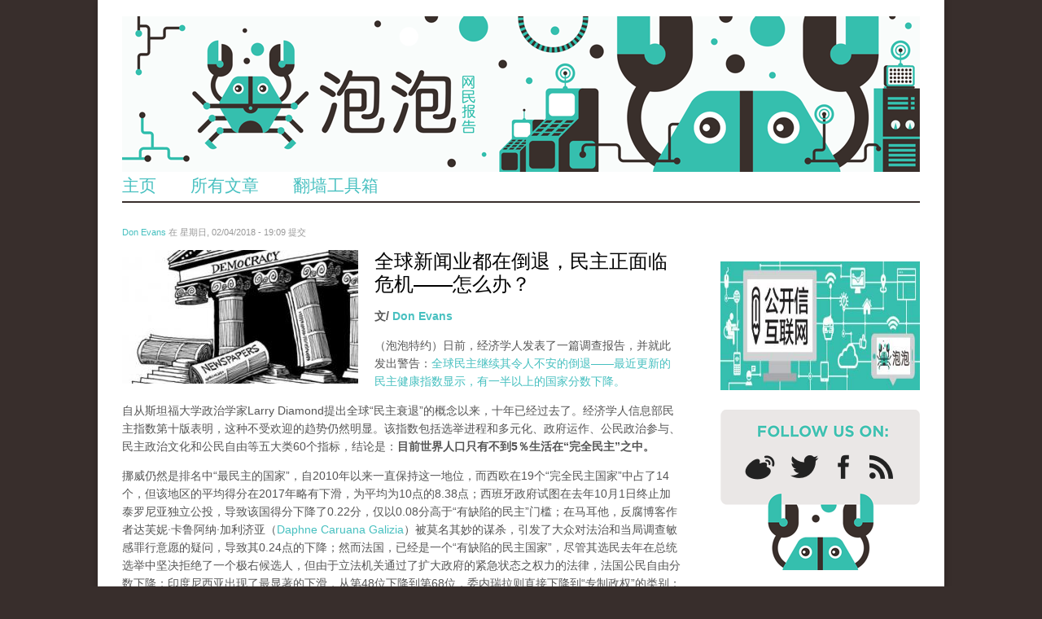

--- FILE ---
content_type: text/html; charset=utf-8
request_url: https://files.pao-pao.net/comment/29253
body_size: 33444
content:
<!DOCTYPE html>
<head>
<!--[if IE]><![endif]-->
<meta charset="utf-8" />
<link rel="shortcut icon" href="https://files.pao-pao.net/sites/pao-pao.net/files/favicon32.ico" type="image/vnd.microsoft.icon" />
<script defer data-domain="pao-pao.net" src="https://plausible.io/js/script.js"></script><meta name="viewport" content="width=device-width, initial-scale=1, maximum-scale=1" />
<meta name="description" content="民主意味着人民可以监督权力、有清新的判断力和公民意识，这只有在人民清楚地知道政权干了什么时，它才是可能的。人民从哪里获得政权试图隐藏起来的信息？——媒体。媒体堕落必然导致民主的堕落，如果权力能控制媒体，再多的选票都是虚妄。办法是有的，需要每一位信息消费者共同努力，这里告诉你方法：" />
<meta name="generator" content="Drupal 7 (https://www.drupal.org)" />
<link rel="canonical" href="https://files.pao-pao.net/article/1008" />
<link rel="shortlink" href="https://files.pao-pao.net/node/1008" />
<meta property="og:site_name" content="泡泡" />
<meta property="og:type" content="article" />
<meta property="og:title" content="全球新闻业都在倒退，民主正面临危机——怎么办？" />
<meta property="og:url" content="https://files.pao-pao.net/article/1008" />
<meta property="og:description" content="民主意味着人民可以监督权力、有清新的判断力和公民意识，这只有在人民清楚地知道政权干了什么时，它才是可能的。人民从哪里获得政权试图隐藏起来的信息？——媒体。媒体堕落必然导致民主的堕落，如果权力能控制媒体，再多的选票都是虚妄。办法是有的，需要每一位信息消费者共同努力，这里告诉你方法：" />
<meta property="og:updated_time" content="2018-02-04T19:25:16+01:00" />
<meta name="twitter:card" content="summary" />
<meta name="twitter:url" content="https://files.pao-pao.net/article/1008" />
<meta name="twitter:title" content="全球新闻业都在倒退，民主正面临危机——怎么办？" />
<meta name="twitter:description" content="民主意味着人民可以监督权力、有清新的判断力和公民意识，这只有在人民清楚地知道政权干了什么时，它才是可能的。人民从哪里获得政权试图隐藏起来的信息？——媒体。媒体堕落必然导致民主的堕落，如果权力能控制媒体，再多的选票都是虚妄。办法是有的，需要每一位信息消费者共同努力，这里告诉你方法：" />
<meta property="article:published_time" content="2018-02-04T19:09:36+01:00" />
<meta property="article:modified_time" content="2018-02-04T19:25:16+01:00" />
<meta name="dcterms.title" content="全球新闻业都在倒退，民主正面临危机——怎么办？" />
<meta name="dcterms.creator" content="Don Evans" />
<meta name="dcterms.description" content="民主意味着人民可以监督权力、有清新的判断力和公民意识，这只有在人民清楚地知道政权干了什么时，它才是可能的。人民从哪里获得政权试图隐藏起来的信息？——媒体。媒体堕落必然导致民主的堕落，如果权力能控制媒体，再多的选票都是虚妄。办法是有的，需要每一位信息消费者共同努力，这里告诉你方法：" />
<meta name="dcterms.date" content="2018-02-04T19:09+01:00" />
<meta name="dcterms.type" content="Text" />
<meta name="dcterms.format" content="text/html" />
<meta name="dcterms.identifier" content="https://files.pao-pao.net/article/1008" />
<meta name="dcterms.language" content="zh-hans" />
<title>全球新闻业都在倒退，民主正面临危机——怎么办？ | 泡泡</title>
<meta name="viewport" content="width=device-width, initial-scale=1.0" />
<link type="text/css" rel="stylesheet" href="https://files.pao-pao.net/sites/pao-pao.net/files/css/css_xE-rWrJf-fncB6ztZfd2huxqgxu4WO-qwma6Xer30m4.css" media="all" />
<link type="text/css" rel="stylesheet" href="https://files.pao-pao.net/sites/pao-pao.net/files/css/css_FGiGhWGU-i_owHYWlV6g4Raty2GCceN_bUaqRc79xLI.css" media="all" />
<link type="text/css" rel="stylesheet" href="https://files.pao-pao.net/sites/pao-pao.net/files/css/css_4699HjOqni4HRIUHQ1dGek1GBWPBblIhkQs0B_oJkw4.css" media="all" />
<link type="text/css" rel="stylesheet" href="https://files.pao-pao.net/sites/pao-pao.net/files/css/css_yO3rFuIbOkAzsZdx-zKh9N6ipmut5bs6oBfrQ_A28pc.css" media="all" />
<link type="text/css" rel="stylesheet" href="https://files.pao-pao.net/sites/pao-pao.net/files/css/css_5L5A4qMvtj4lzPJYVjhoXuElu0VYdOBNiJfkO7O5mG4.css" media="all" />
<script type="text/javascript" src="https://files.pao-pao.net/sites/all/libraries/modernizr/modernizr-2.6.2.js?rx94tp"></script>
<script type="text/javascript">
<!--//--><![CDATA[//><!--
document.cookie = 'adaptive_image=' + Math.max(screen.width, screen.height) + '; path=/';
//--><!]]>
</script>
<script type="text/javascript" src="https://files.pao-pao.net/sites/pao-pao.net/files/js/js_EebRuRXFlkaf356V0T2K_8cnUVfCKesNTxdvvPSEhCM.js"></script>
<script type="text/javascript" src="https://files.pao-pao.net/sites/pao-pao.net/files/js/js_0aZzhuQxUhi2UlCf1_ClN5XEgZ7NC7O8iB9Khw-mFP0.js"></script>
<script type="text/javascript" src="https://files.pao-pao.net/sites/pao-pao.net/files/js/js_13CuBxTICOclrGVfAv2BJYZr9fkpOH6sE_Vm7MQ2IFI.js"></script>
<script type="text/javascript" src="https://files.pao-pao.net/sites/pao-pao.net/files/js/js_kLo8TWOvu9FdCYpe953pK8sX06dOH0j_HHX_ob4LvZg.js"></script>
<script type="text/javascript" src="https://files.pao-pao.net/sites/pao-pao.net/files/js/js_qKB4mYp8qYCZYOcjWia8-oerGOKYQMAjAizLlBVsQcQ.js"></script>
<script type="text/javascript">
<!--//--><![CDATA[//><!--
jQuery.extend(Drupal.settings, {"basePath":"\/","pathPrefix":"","ajaxPageState":{"theme":"rnw_paopao","theme_token":"Vd1ot3WvxIKTniVH95dOZStP-r6twJjvGJAtDRT95h8","js":{"sites\/all\/modules\/custom\/paopao_vpn_compare\/js\/jquery.dynatable.js":1,"sites\/all\/modules\/custom\/paopao_vpn_compare\/js\/search.manager.js":1,"sites\/all\/libraries\/modernizr\/modernizr-2.6.2.js":1,"0":1,"sites\/all\/modules\/contrib\/jquery_update\/replace\/jquery\/1.10\/jquery.min.js":1,"misc\/jquery-extend-3.4.0.js":1,"misc\/jquery.once.js":1,"misc\/drupal.js":1,"sites\/all\/modules\/contrib\/jquery_update\/replace\/ui\/ui\/minified\/jquery.ui.core.min.js":1,"sites\/all\/modules\/contrib\/jquery_update\/replace\/ui\/ui\/minified\/jquery.ui.widget.min.js":1,"sites\/all\/modules\/contrib\/media\/js\/media.core.js":1,"sites\/all\/modules\/contrib\/jquery_update\/replace\/ui\/ui\/minified\/jquery.ui.mouse.min.js":1,"sites\/all\/modules\/contrib\/jquery_update\/replace\/ui\/ui\/minified\/jquery.ui.resizable.min.js":1,"sites\/all\/modules\/contrib\/jquery_update\/replace\/ui\/ui\/minified\/jquery.ui.draggable.min.js":1,"sites\/all\/modules\/contrib\/jquery_update\/replace\/ui\/ui\/minified\/jquery.ui.button.min.js":1,"sites\/all\/modules\/contrib\/jquery_update\/replace\/ui\/ui\/minified\/jquery.ui.position.min.js":1,"sites\/all\/modules\/contrib\/jquery_update\/replace\/ui\/ui\/minified\/jquery.ui.dialog.min.js":1,"sites\/all\/modules\/contrib\/media\/js\/util\/json2.js":1,"sites\/all\/modules\/contrib\/media\/js\/util\/ba-debug.min.js":1,"misc\/form.js":1,"sites\/pao-pao.net\/modules\/custom\/rnw_iframe_support\/theme\/js\/unslider.min.js":1,"sites\/pao-pao.net\/modules\/custom\/rnw_iframe_support\/theme\/js\/rnw-iframe.js":1,"public:\/\/languages\/zh-hans_27glORqEea4x2ikvzZaNwJOJZcfE2Oba5i1AGbZbYok.js":1,"misc\/textarea.js":1,"sites\/all\/modules\/contrib\/media\/js\/media.popups.js":1,"modules\/filter\/filter.js":1,"sites\/all\/modules\/contrib\/media\/modules\/media_wysiwyg\/js\/media_wysiwyg.filter.js":1,"sites\/all\/modules\/contrib\/mollom\/mollom.js":1,"sites\/pao-pao.net\/themes\/rnw_paopao\/js\/jquery.uniform.js":1,"sites\/pao-pao.net\/themes\/rnw_paopao\/js\/jquery.responsify.init.js":1,"sites\/pao-pao.net\/themes\/rnw_paopao\/js\/custom.js":1},"css":{"modules\/system\/system.base.css":1,"modules\/system\/system.menus.css":1,"modules\/system\/system.messages.css":1,"modules\/system\/system.theme.css":1,"misc\/ui\/jquery.ui.core.css":1,"misc\/ui\/jquery.ui.theme.css":1,"misc\/ui\/jquery.ui.resizable.css":1,"misc\/ui\/jquery.ui.button.css":1,"misc\/ui\/jquery.ui.dialog.css":1,"sites\/all\/modules\/contrib\/media\/css\/media.css":1,"sites\/all\/modules\/contrib\/adaptive_image\/css\/adaptive-image.css":1,"modules\/comment\/comment.css":1,"modules\/field\/theme\/field.css":1,"sites\/all\/modules\/contrib\/mollom\/mollom.css":1,"modules\/node\/node.css":1,"modules\/poll\/poll.css":1,"sites\/pao-pao.net\/modules\/custom\/rnw_iframe_support\/theme\/css\/rnw-iframe.css":1,"modules\/search\/search.css":1,"modules\/user\/user.css":1,"sites\/all\/modules\/contrib\/views\/css\/views.css":1,"sites\/all\/modules\/contrib\/media\/modules\/media_wysiwyg\/css\/media_wysiwyg.base.css":1,"sites\/all\/modules\/contrib\/ctools\/css\/ctools.css":1,"sites\/all\/modules\/custom\/paopao_vpn_compare\/css\/vpn-search.css":1,"sites\/all\/modules\/contrib\/tagclouds\/tagclouds.css":1,"sites\/all\/modules\/contrib\/ds\/layouts\/ds_2col\/ds_2col.css":1,"modules\/filter\/filter.css":1,"sites\/pao-pao.net\/themes\/rnw_paopao\/style.css":1,"sites\/pao-pao.net\/themes\/rnw_paopao\/css\/rnw.css":1,"sites\/pao-pao.net\/themes\/rnw_paopao\/css\/responsive.css":1}},"ThingLinkSettings":{"CSSPath":"\/sites\/all\/modules\/custom\/rnw_thinglink\/css\/rnw_thinglink.css"},"media":{"browserUrl":"\/media\/browser?render=media-popup","styleSelectorUrl":"\/media\/-media_id-\/format-form?render=media-popup","dialogOptions":{"dialogclass":"media-wrapper","modal":true,"draggable":false,"resizable":false,"minwidth":500,"width":670,"height":280,"position":"center","overlay":{"backgroundcolor":"#000000","opacity":0.4},"zindex":10000},"wysiwyg_allowed_attributes":["alt","title","height","width","hspace","vspace","border","align","style","class","id","usemap","data-picture-group","data-picture-align","data-picture-mapping","data-delta","alt","title","height","width","hspace","vspace","border","align","style","class","id","usemap","data-picture-group","data-picture-align","data-picture-mapping","data-delta"],"img_alt_field":"field_file_image_alt_text","img_title_field":"field_file_image_title_text"},"mediaDoLinkText":true,"wysiwyg":{"triggers":{"edit-comment-body-und-0-value":{"field":"edit-comment-body-und-0-value","resizable":1,"activeFormat":"plain_text"}}},"urlIsAjaxTrusted":{"\/comment\/reply\/1008":true,"\/comment\/29253":true}});
//--><!]]>
</script>
<!--[if lt IE 9]><script src="/sites/all/themes/rnw_responsive_business/js/html5.js"></script><![endif]-->
</head>
<body class="html not-front not-logged-in one-sidebar sidebar-first page-node page-node- page-node-1008 node-type-pao-pao-article paopao">
  <script>
  (function(i,s,o,g,r,a,m){i['GoogleAnalyticsObject']=r;i[r]=i[r]||function(){
  (i[r].q=i[r].q||[]).push(arguments)},i[r].l=1*new Date();a=s.createElement(o),
  m=s.getElementsByTagName(o)[0];a.async=1;a.src=g;m.parentNode.insertBefore(a,m)
  })(window,document,'script','//www.google-analytics.com/analytics.js','ga');

  ga('create', 'UA-26222920-29', 'auto');
  ga('send', 'pageview');

  </script>
    <div id="wrap" class="clearfix">
  <header id="header" class="clearfix">
    <hgroup id="logo">
              <div id="logoimg"><a href="/" title="首页"><img src="https://files.pao-pao.net/sites/pao-pao.net/files/paopao-banner_0.png" class="hide-mobile hide-tablet" /><img src="https://files.pao-pao.net/sites/pao-pao.net/themes/rnw_paopao/images/logo_mobile.png" class="hide-desktop hide-tablet"/><img src="https://files.pao-pao.net/sites/pao-pao.net/themes/rnw_paopao/images/logo_tablet.png" class="hide-desktop hide-mobile" /></a></div>      <div id="sitename"><a href="/"
                            title="首页"></a></div>
    </hgroup>
    <nav id="navigation" role="navigation" class="clearfix">
      <div id="main-menu">
              </div>
    </nav>
    <div class="region region-header">
  <div id="block-system-main-menu" class="block block-system block-menu">

      
  <div class="content">
    <ul class="menu"><li class="first leaf"><a href="/" title="Link to home">主页</a></li>
<li class="leaf"><a href="/articles" title="">所有文章</a></li>
<li class="last leaf"><a href="/vpn-compare" title="">翻墙工具箱</a></li>
</ul>  </div>
  
</div> <!-- /.block -->
</div>
 <!-- /.region -->

  </header>

  <div id="main" class="clearfix">
    <section id="content" role="main" class="clearfix">
                                                      <div class="region region-content">
  <div id="block-system-main" class="block block-system">

      
  <div class="content">
        <div id="node-1008" class="node node-pao-pao-article node-promoted node-sticky node-full view-mode-full clearfix" about="/article/1008" typeof="sioc:Item foaf:Document">

        
                        <span property="dc:title" content="全球新闻业都在倒退，民主正面临危机——怎么办？" class="rdf-meta element-hidden"></span><span property="sioc:num_replies" content="308" datatype="xsd:integer" class="rdf-meta element-hidden"></span>
                    <div class="submitted">
                <span property="dc:date dc:created" content="2018-02-04T19:09:36+01:00" datatype="xsd:dateTime" rel="sioc:has_creator"><a href="/author/1552" title="查看用户资料" class="username" xml:lang="" about="/author/1552" typeof="sioc:UserAccount" property="foaf:name" datatype="">Don Evans</a> 在 星期日, 02/04/2018 - 19:09 提交</span>            </div>
        
        <div class="content">
            <div class="field field-name-field-image field-type-image field-label-hidden"><div class="field-items"><div class="field-item even"><div id="file-2158--2" class="file file-image file-image-jpeg">

        <h2 class="element-invisible"><a href="/file/2158">wechatimg1287.jpeg</a></h2>
    
  
  <div class="content">
    <img typeof="foaf:Image" src="https://files.pao-pao.net/sites/pao-pao.net/files/styles/article_detail/public/wechatimg1287.jpeg?itok=MnjuaPZj" width="290" height="164" alt="" title="" />  </div>

  
</div>
</div></div></div><div class="field field-name-title field-type-ds field-label-hidden"><div class="field-items"><div class="field-item even" property="dc:title"><h1 class="page-title">全球新闻业都在倒退，民主正面临危机——怎么办？</h1></div></div></div><div class="field-name-author"><div class="label-inline">文/</div><a href="/author/1552" title="查看用户资料" class="username" xml:lang="" about="/author/1552" typeof="sioc:UserAccount" property="foaf:name" datatype="">Don Evans</a></div><div class="field field-name-body field-type-text-with-summary field-label-hidden"><div class="field-items"><div class="field-item even" property="content:encoded"><p>（泡泡特约）<span>日前，经济学人发表了一篇调查报告，并就此发出警告：</span><a href="https://www.economist.com/blogs/graphicdetail/2018/01/daily-chart-21?fsrc=scn/tw/te/bl/ed/" rel="nofollow"><span>全球民主继续其令人不安的倒退——最近更新的民主健康指数显示，有一半以上的国家分数下降。</span></a></p>
<p><span><span>自从斯坦福大学政治学家Larry Diamond提出全球“民主衰退”的概念以来，十年已经过去了。经济学人信息部民主指数第十版表明，这种不受欢迎的趋势仍然明显。该指数包括选举进程和多元化、政府运作、公民政治参与、民主政治文化和公民自由等五大类60个指标，结论是：</span><strong><span>目前世界人口只有不到5％生活在“完全民主”之中。</span></strong></span></p>
<p><span><span>挪威仍然是排名中“最民主的国家”，自2010年以来一直保持这一地位，而西欧在19个“完全民主国家”中占了14个，但该地区的平均得分在2017年略有下滑，为平均为10点的8.38点；西班牙政府试图在去年10月1日终止加泰罗尼亚独立公投，导致该国得分下降了0.22分，仅以0.08分高于“有缺陷的民主”门槛；在马耳他，反腐博客作者达芙妮·卡鲁阿纳·加利济亚（</span><a href="https://en.wikipedia.org/wiki/Daphne_Caruana_Galizia" rel="nofollow"><span>Daphne Caruana Galizia</span></a><span>）被莫名其妙的谋杀，引发了大众对法治和当局调查敏感罪行意愿的疑问，导致其0.24点的下降；然而法国，已经是一个“有缺陷的民主国家”，尽管其选民去年在总统选举中坚决拒绝了一个极右候选人，但由于立法机关通过了扩大政府的紧急状态之权力的法律，法国公民自由分数下降；印度尼西亚出现了最显著的下滑，从第48位下降到第68位，委内瑞拉则直接下降到“专制政权”的类别；美国排名第21位，与意大利相当，连续第二年成为“有缺陷的民主”；韩国以 7.996 分的整体得分处于“有缺陷的民主”范畴。</span></span></p>
<p></p><div class="media media-element-container media-full"><div class="ds-1col file file-image file-image-jpeg view-mode-full clearfix">

  
  <img height="366" width="480" class="media-element file-full" typeof="foaf:Image" src="https://pao-pao.net/sites/pao-pao.net/files/styles/large/public/ma_er_ta_ji_zhe_.jpeg?itok=GOop4gFf" alt="" title="" /></div>

</div>
<p><span><span>为什么会这样？经济学人只列举了某些国家近期发生的侵犯人权的行为，却没有指明一个根本性的原因，那就是：新闻业的衰落—— 全球性的、整体的大滑坡。</span></span></p>
<p><strong><span><span>民主意味着人民可以监督权力、有清新的判断力和公民意识，这只有在人民清楚地知道政权干了什么时，它才是可能的。人民从哪里获得政权试图隐藏起来的信息？——媒体。</span></span></strong></p>
<p><strong><span><span>媒体堕落必然导致民主的堕落，如果权力能控制媒体，再多的选票都是虚妄。</span></span></strong></p>
<p></p><div class="media media-element-container media-full"><div class="ds-1col file file-image file-image-jpeg view-mode-full clearfix">

  
  <img height="251" width="480" class="media-element file-full" typeof="foaf:Image" src="https://pao-pao.net/sites/pao-pao.net/files/styles/large/public/min_zhu_dao_tui_.jpeg?itok=bxcX93Nj" alt="" title="" /></div>

</div>
<p><strong><span><span>最令政权畏惧的是媒体</span></span></strong></p>
<p><span><span>在发生重大社会运动的时候，政治分歧各方的精英阶层会比一般人更害怕彼此，富人阶层可能反对较为传统的贵族政治，但</span><strong><span>双方都会担心激进的出版商发表的信息会激化人民的情绪</span></strong><span><strong>。</strong>正如一位作家所说的那样：“他们把所有的国王和议会政府的秘密和隐私端了出来，摆在庸俗的人们面前（“casting pearls before swine”），因此</span><strong><span>教会了人们认清事实，大自然的第一原则，正是这些出版商使人民如此好奇和傲慢，以至于他们永远不会谦卑地屈服于精英的统治…</span><span>…”</span></strong></span></p>
<p><span><span>虽然这些话很容易描述当今在突尼斯、埃及、中东以及其他地方发生的情况，但实际上它是1661年由一名叫克莱门特·沃克（</span><a href="https://en.wikipedia.org/wiki/Clement_Walker" rel="nofollow"><span>Clement Walker</span></a><span>）的人写的，他是十六世纪四十年代的英国内战时期颇具知名度的激进主义者。</span></span></p>
<p><span><span>那是出版历史上的一个关键时期，也是政府试图控制人们阅读的时代。两个世纪之前发明的印刷机变得更容易获得，加之邮政系统的创建，第一批报纸出现在了整个西欧。今天的格言"technology drives dis­tribution"，其实早有先例。</span></span></p>
<p><span><span>在内战期间，既有的印刷商和书商并不是唯一可以发行报纸的人：那些来自底层的工匠们也出版了自己的报纸。在十六世纪四十年代的四年间，一位名叫约翰·迪林汉（John Dillingham）的裁缝出版了“中等情报报”（</span><a href="https://www.loc.gov/newspapers/?fa=location%3Aengland%7Ccontributor%3Adillingham%2C+john%7Clocation%3Alondon%7Cpartof%3Acatalog%7Cpartof%3Athe+moderate+intelligencer+%3A+%28london+%5Bengland%5D+%3A%29+1645-1649&amp;all=true" rel="nofollow"><span>Moderate Intelligencer</span></a><span>），详细报道了内战的发展。 </span><strong><span>迪林汉试图清楚地报道这场冲突，不过很快他就与新闻界的正式执照持有者马博特（Gilbert Mabbot）发生了冲突，马博特试图以更明显地支持奥利弗·克伦威尔（Oliver Cromwell）的信息取代民间公正的情报</span><span>。</span></strong></span></p>
<p><span><span>在那时，小册子、手稿和其他较短小的通讯张贴纸就已经很常见了，这些真正独立的出版物反映了作者对时事的关切。</span><strong><span>难怪精英们如此担心，就是如上述沃克所言，正是资讯让人们变得“充满好奇心，永远不会谦卑地屈服”。</span></strong></span></p>
<p><span><span>这些报纸不仅报道了许多重要的消息，而且还提供了可以让读者讨论政治、经济和文化问题的场所，读者可以在各个领域跟踪机构的活动，并且可以动员起来，推动经济和政治条件的变革。</span></span></p>
<p><span><span>你发现最古老的出版物与今天的最大不同了吗？没错，那就是<strong>资</strong></span><strong><span>金来源</span><span>。</span><span>那时候的民间独立出版物没有唯广告而利润的窘境。判断一家媒体是否真正能做到独立自由，要看它的资金来源，那些背后是商业巨头或政府的媒体，他们只能是权威的代言人。</span></strong></span></p>
<p><strong><span>为什么衰落？</span></strong></p>
<p><span><span>现如今，虽然博客圈被看作反映了民众关注的多样性，但真正有代表性的媒体的想法可以追溯到很多深远的历史。</span></span></p>
<p><span><span>美国传媒界曾经有过辉煌的时代，例如1920年，美国的一些编辑成立的联合新闻社，这是</span><strong><span>一个合作式的新闻采访服务机构，旨在对付主流媒体的偏见</span></strong><span>。该服务一直运行到20世纪40年代，提供了大约150个出版物。 劳工运动的新闻当时非常受欢迎，即使在第一次世界大战之前，它的报纸在美国的发行量也超过了200万份，最大的左翼杂志“理性诉求”每周发行量为五十万份。</span></span></p>
<p><span><span>但是，随着欧洲的冲突越来越近，企业开始联合起来企图将这些出版物隐藏。</span><strong><span>在美国，1917年颁布的“间谍法 </span><a href="https://en.wikipedia.org/wiki/Espionage_Act_of_1917" rel="nofollow"><span>Espionage Act of 1917 </span></a><span> ”认为，和平地反对战争行为是违法的。其中最著名的早期受害者是美国社会党和劳工领导人尤金·德布斯（</span><a href="https://en.wikipedia.org/wiki/Eugene_V._Debs" rel="nofollow"><span>Eugene Debs</span></a><span>），他因反战观点于1918年被定罪，并被判处十年徒刑。</span></strong></span></p>
<p><span><span>当时的“纽约时报”曾经要求他入狱二十多年，在1894年7月9日的一篇社论中这样写道：德布斯是一个“严重的违法者，是人类的敌人”，那篇社论谈论的是对他的逮捕。报纸还说：“如果他的邻居有监狱的话，他们应该关押他，而他的恶劣言论所引起的混乱也必须被压制......不要忘了，没有朋友的美国政府永远不会被其士兵杀死 - 它只有敌人“。</span></span></p>
<p><span><span>从这个历史的角度来看，“纽约时报”在美国主导的伊拉克入侵之前对华盛顿力挺的表现，并不令人意外。</span></span></p>
<p><span><span>除了避免对所谓的“主流观点”的敌意而得以生存的意识之外，</span><strong><span>流行的基层出版商也不得不面对广告作为收入唯一来源的现实。</span></strong><span>根据分析师詹姆斯·库兰（James Curran）的说法，20世纪初英国“每日先驱报”（Daily Herald）的读者人数几乎是“泰晤士报”、“金融时报”和“卫报”的两倍。然而它在1964年被迫关闭，尽管它是世界上发行量最大的20种日报之一，</span><span>只<strong>因为做为大部分的工人阶级读者并不构成利润丰厚的广告市场。</strong></span></span></p>
<p><span><span>“The liberal News Chronicle”是广告短缺的另一个牺牲品，在1960年被关闭，当时它被右翼的“每日邮报”吸纳，尽管它的发行量比“卫报”大六倍。</span></span></p>
<p><strong><span><span>媒体应该是一个人民的情报机构，把“政府的所有秘密”摆在公众面前，让人们明白统治者究竟在对社会做什么。没有媒体就没有民主，没有知情权的公众是无法对权力有效监督的。然而，做为民主根基的传媒机构，却被利润所绑缚、被权威恫吓，民主又如何坚挺？</span></span></strong></p>
<p></p><div class="media media-element-container media-full"><div class="ds-1col file file-image file-image-jpeg view-mode-full clearfix">

  
  <img height="266" width="480" class="media-element file-full" typeof="foaf:Image" src="https://pao-pao.net/sites/pao-pao.net/files/styles/large/public/wechatimg1286.jpeg?itok=25wmpBt2" alt="" title="" /></div>

</div>
<p><strong><span><span>全球传媒业阴云笼罩</span></span></strong></p>
<p><span><span>＊＊ABC 在违背澳大利亚“国家安全”的情况下，</span><a href="http://www.abc.net.au/news/2018-01-31/cabinet-files-reveal-inner-government-decisions/9168442" rel="nofollow"><span>获得了数百份绝密和高度机密的内阁文件</span></a><span>。这样的内阁文件在法律上应该保密至少20年，</span><strong><span>换句话说就是，民众在20年内都不可能了解他们投票用户的政府究竟干了什么。</span></strong></span></p>
<p><span><span>然而，对该事件的报道却强调：“此事暴露了澳大利亚最为敏感的安全漏洞，以及一些负责保管文件安全的人的漫不经心”……</span></span></p>
<p><span><span>次日，ABC在凌晨1点</span><a href="http://www.news.com.au/national/politics/asio-officers-arrive-at-the-abc-to-secure-cabinet-secrets/news-story/419c5ca2c98637b8fac2e0443458bf28" rel="nofollow"><span>被国内情报机构ASIO突袭搜查</span></a><span>。官方却不承认这是突袭。ABC找到的那些文件仍锁在保险柜里，事实上并没有被暴露，但那个旧货商店立刻被要求彻底调查了，总理和内阁及国库部秘书长马丁·帕金森的领导层称之为重大的安全事件”。</span></span></p>
<p></p><div class="media media-element-container media-full"><div class="ds-1col file file-image file-image-jpeg view-mode-full clearfix">

  
  <img height="203" width="480" class="media-element file-full" typeof="foaf:Image" src="https://pao-pao.net/sites/pao-pao.net/files/styles/large/public/abc.jpeg?itok=7nLBQjo6" alt="" title="" /></div>

</div>
<p><span><span>＊＊ 路透社两名记者在缅甸报道对罗兴亚人的种族迫害时被缅甸当局逮捕。日前在仰光被过堂。如果被定罪，他们最高可面临长达14年监禁。</span></span></p>
<p><span><span>31岁的瓦龙（Wa Lone）与27岁的觉梭（Kyaw Soe Oo）于2017年12月12日受邀前往仰光郊区与警官共进晚餐时被捕，当时他们被发现拥有军事报告和若开邦北部的地图，被指控非法获取重要机密文件。</span><strong><span>两人皆为缅甸公民。</span></strong></span></p>
<p><span><span>2017年8月25日起，数十万罗兴亚穆斯林逃离缅甸若开邦，躲避政府安全部队的大规模暴行。估计缅甸120万罗兴亚人约有三分之二穿越边界到达孟加拉，另有数万人在缅甸境内流徙，得不到必要的人道援助。军方在遭到罗兴亚武装团体计划性攻击后，持续以杀戮、轰炸和大面积纵火进行族群清洗。</span></span></p>
<p></p><div class="media media-element-container media-full"><div class="ds-1col file file-image file-image-jpeg view-mode-full clearfix">

  
  <img height="428" width="480" class="media-element file-full" typeof="foaf:Image" src="https://pao-pao.net/sites/pao-pao.net/files/styles/large/public/lu_tou_she_ji_zhe_yang_guang_.jpeg?itok=mac1Ld-U" alt="" title="" /></div>

</div>
<p><span><span>＊＊ 澳大利亚政府日前在立法方面提出一项打击颇为广泛的议案，旨在防止国外势力干涉。澳大利亚总理特恩布尔（Malcolm Turnbull）表示，相关法规意在监管间谍活动、反情报与政治捐款。这可能是数十年来规模最大的整改。</span></span></p>
<p><span><span>有关提案包括：针对国内政治和经济的外国间谍干预活动或盗窃商业秘密的新罪行；扩大间谍法，对象扩大到拥有或接收敏感信息的人，而不仅仅是传递信息的人……等等。</span></span></p>
<p><span><span>然而，这对传媒界构成了严重的威胁。澳大利亚最大的媒体组织警告说，</span><a href="http://www.abc.net.au/news/2018-01-23/journalists-at-risk-of-jail-under-foreign-interference-laws/9353606" rel="nofollow"><span>联邦政府的外国干涉法案可能会损害新闻自由，将新闻记者送入监狱</span></a><span>。包括美国广播公司、费尔法克斯和新闻集团在内的15家公司对澳洲政府发出抗议，除非为记者提供特殊的豁免，否则他们不能支持这一法案 … 这是个很严重的问题。</span></span></p>
<p></p><div class="media media-element-container media-full"><div class="ds-1col file file-image file-image-jpeg view-mode-full clearfix">

  
  <img height="203" width="480" class="media-element file-full" typeof="foaf:Image" src="https://pao-pao.net/sites/pao-pao.net/files/styles/large/public/abc_0.jpeg?itok=14QSwmnp" alt="" title="" /></div>

</div>
<p><span><span>＊＊ </span><a href="https://l.facebook.com/l.php?u=http%3A%2F%2Fwww.scmp.com%2Fnews%2Fchina%2Fpolicies-politics%2Farticle%2F2131231%2Fforeign-journalists-china-complain-growing-abuse&amp;h=[base64]" rel="nofollow"><span>驻中国的外国记者抱怨越来越多地遭受中国官员虐待</span></a><span> —— 每12名记者中就有一人声称在2017年遭到粗鲁的对待甚至殴打，英国广播公司记者说他也被打了。周二公布的一项调查显示，去年驻中国的外国记者的工作条件恶化，记者遭到殴打拘留和骚扰。</span></span></p>
<p><span><span>足见中国的新闻管制已经升级了，至少在早前，当局对外国记者的态度只是驱赶。</span></span></p>
<p></p><div class="media media-element-container media-full"><div class="ds-1col file file-image file-image-jpeg view-mode-full clearfix">

  
  <img height="369" width="480" class="media-element file-full" typeof="foaf:Image" src="https://pao-pao.net/sites/pao-pao.net/files/styles/large/public/zhong_guo_da_ji_zhe_.jpeg?itok=s4a-UiN6" alt="" title="" /></div>

</div>
<p><span><span>这些还只是列举了几个最近期出现的状况。</span><a href="https://rsf.org/en/ranking" rel="nofollow"><span>无国界记者组织（RSF）发布的2017年全球新闻自由度调查显示惊人的整体下滑</span></a><span>：</span><strong><span>许多国家的执政者都试图重新掌控国家，害怕过度开放的公开辩论。</span></strong></span></p>
<p><span><span>在亚洲，日本跌到72名，媒体被指对首相安倍晋三进行自我审查；中国共产党对媒体的压制再创新高，记者连绑架、电视强迫认罪和亲人被威胁都难以幸免，国家主席习近平还说媒体要爱党、护党、为党，报告指出，习近平对媒体角色的极权观点再明白不过；台湾在180国之间名列第51名，与去年相同。</span></span></p>
<p><span><span>美国排名第41位，原因是实施网络监控；加拿大排名第18，比上一个排名网下降了10位，是因为加大拿上任总理哈勃任期结束时新闻自由度下降导致的结果；整体上看，南北美洲的新闻自由度首次低于非洲。</span></span></p>
<p><span><strong><span>尽管记者无疆界组织认为欧洲依然是世界上新闻自由度最高的地区，但是欧洲的模式也逐渐被脆弱化；原因是反间谍斗争，反恐导致的大规模监控，利益冲突案的增加，以及政府对公共和私人媒体的原来越多的控制</span></strong><span>等。法国在这个排名榜上居于地45位，与去年相比下降了七位……</span></span></p>
<p><span><span>一位数字媒体工作者在twitter 讽刺</span><strong><span>传媒界拍权力的马屁</span></strong><span>：“每一个关于政治家、政治组织和几乎所有政治事件的故事都遗漏了大部分的细节。事实上每个人都是无能的 除了少数例外，但每一个故事都把他们描绘得像天才一样。他们不是。我敢保证他们不是”。</span></span></p>
<p></p><div class="media media-element-container media-full"><div class="ds-1col file file-image file-image-jpeg view-mode-full clearfix">

  
  <img height="314" width="480" class="media-element file-full" typeof="foaf:Image" src="https://pao-pao.net/sites/pao-pao.net/files/styles/large/public/mei_ti_pai_quan_li_ma_pi_.jpeg?itok=ceBHWLuL" alt="" title="" /></div>

</div>
<p><span><span>美国博主谴责美国主流媒体对肯塔基州校园枪击案的漠视—— 这类事件已经没有新闻价值了？2死17伤啊。"newsworthy"新闻价值，现在这个词变得非常讽刺，</span><strong><span>新闻价值究竟是什么？如今被理解的定义就是吸睛度、吸引流量能力，这里面可以完全不涉及做为监督政权的传媒职能，这是何等的可悲！过度追求所谓新闻价值的结果只能是假新闻盛行。</span></strong></span></p>
<p></p><div class="media media-element-container media-full"><div class="ds-1col file file-image file-image-jpeg view-mode-full clearfix">

  
  <img height="380" width="480" class="media-element file-full" typeof="foaf:Image" src="https://pao-pao.net/sites/pao-pao.net/files/styles/large/public/suo_wei_de_xin_wen_jia_zhi_.jpeg?itok=98KmrZQK" alt="" title="" /></div>

</div>
<p><strong><span><span>垄断，互联网商业巨头背后的权力和阴谋</span></span></strong></p>
<p><span><strong><span>控制私有化政治空间的公司实施的审查现在几乎是一种常态</span></strong><span><strong>。</strong>Facebook正在执行自己的社会行为和政治“法律”，去年Facebook 又招募了3000名审查员对网上言论进行审查，因为机器在辨别真正攻击性的帖子和嘲讽性或批评性言论的区别上不如人力。近年来，谷歌、Facebook和Twitter都在试图做这件事。</span></span></p>
<p><strong><span><span>最令人担心的是，他们和权力走得太近了，这些大型科技公司的背后不是政府就是军方。</span></span></strong></p>
<p><span><span>只说谷歌：就在施密特的谷歌作为过度友善的全球科技巨人形象竖立起来的同时，它正在与政府情报界建立密切的关系。</span></span></p>
<p><span><span>2012年，Google 被列入了华盛顿最大的采购名单，这个名单通常是由美国商会、军事承包商和石油碳排放大亨所独占的。而谷歌进入了军事航空巨头洛克希德·马丁公司（</span><a href="https://www.lockheedmartin.com/us.html" rel="nofollow"><span>Lockheed Martin</span></a><span>）的排名，2012年洛克希德公司总值达到了1820万美元。1997年吸收麦克唐纳•道格拉斯（</span><a href="https://en.wikipedia.org/wiki/McDonnell_Douglas" rel="nofollow"><span>McDonnell Douglas</span></a><span>）的军事承包商波音公司也在谷歌之下，耗资1560万美元，而诺斯罗普•格鲁曼公司（</span><a href="http://www.northropgrumman.com/Pages/default.aspx" rel="nofollow"><span>Northrop Grumman</span></a><span>）则为1750万美元。</span></span></p>
<p><strong><span><span>2010年，谷歌与美国国家安全局达成了“正式的信息共享”关系。据说美国国家安全局的分析师可以“评估谷歌硬件和软件的漏洞”。</span></span></strong></p>
<p><span><span>几乎在同一时间，谷歌参与了一个名为“</span><a href="https://www.dhs.gov/sites/default/files/publications/cipac-cs-esf-ops-agenda-03-11-15-508.pdf" rel="nofollow"><span>持久安全框架”（ESF）</span></a><span>的计划，这个计划需要“以足够的网络速度”在硅谷科技公司和五角大楼所属机构之间共享信息。在2014年根据信息自由要求获得的电子邮件显示，施密特和谢尔盖·布林与美国国家安全局首席基思·亚历山大的名字排在一起。</span></span></p>
<p><span><span>足见，谷歌对未被美国政府主张的言论肯定不会手软。</span></span></p>
<p><span><span>并且，如今又出现了更为糟糕的状况—— </span><strong><span>谷歌有可能与中国政府有染。</span></strong></span></p>
<p><span><span>这篇发表在 The Washington Times 上的题为</span><a href="https://www.washingtontimes.com/news/2018/jan/28/chinese-information-warfare-the-panda-that-eats-sh/" rel="nofollow"><span>《Chinese information warfare: ‘The Panda That Eats, Shoots, and Leaves’》</span></a><span>文章揭示：2016年5月，美国情报机构发现了一个惊人的状况：中国的网络情报服务公司能够控制人们进行谷歌搜索的结果。文章称，北京政府现在能够控制和影响数百万中国用户在使用Google进行搜索时看到的内容。</span></span></p>
<p><span><span>文章还说，情报表明，中国网络战研究人员实际上已经获得了Google的商业机密和机器的访问权，并调整了算法，以确保其“根据中国信息战的目标进行搜索显示”。该文章将其将视为网络空间战，但并没有给出足够的证明。很难相信谷歌的网络防御能力如此不堪，做为全球最大的互联网科技公司之一，竟如此简单的被中国攻破？</span></span></p>
<p><strong><span><span>最容易的解释就是：谷歌太急于进入中国了，是它自己在调整中文搜索结果的算法，是自我审查。</span></span></strong></p>
<p><span><span>谷歌这类巨型互联网公司的商业模式是基于从以前从未受到监视的那部分人群中吸取私人数据，并将其转化为利润，因此它们不具备任何改革的可能性，如果出于言论自由和隐私的维护而要求其改革，真正能做到的方法只有杀死它。</span></span></p>
<p><span><span>请记住，</span><strong><span>当产品是免费的时候，你我就是产品</span></strong><span>。这就是FATBAG（Facebook Amazon Tencent Baidu Alibaba Google）的基本商业模式：创建一个诱人的服务，收集人们没有意识到的信息。或者他们意识到的只是服务的好处，而并不知道成本。这就是数字极权。</span></span></p>
<p><span><span>数据即权力。</span></span></p>
<p><span><span>每一种审查都是罪恶，当权者最喜欢用的理由是：洗钱、毒品、恐怖主义和儿童色情，被言论自由倡导者讽其为“信息末日启示录”的四骑士。而</span><strong><span>如今，它已经变成“六骑士”了：增添了假新闻和“仇恨言论”。审查正在升级。</span></strong></span></p>
<p><span><span>下图这位德国推特用户说，Facebook启动了大清洗，列举出的页面全被删除了，包括AfD的账号。我本人反对极右，但也</span><strong><span>不支持这种一刀切言论审查，它严重违背信息自由的互联网基本原则。审查应该在某个人的脑子里——你不想看的东西你就不会去看，而不是被集中化的削砍。</span></strong></span></p>
<p></p><div class="media media-element-container media-full"><div class="ds-1col file file-image file-image-jpeg view-mode-full clearfix">

  
  <img height="480" width="306" class="media-element file-full" typeof="foaf:Image" src="https://pao-pao.net/sites/pao-pao.net/files/styles/large/public/wechatimg1278.jpeg?itok=FZalILlu" alt="" title="" /></div>

</div>
<p><span>更重要的是，</span><strong><span>如果你只针对某项事物进行审查，比如说儿童色情，你就需要从人们浏览的东西中过滤出关于儿童色情的内容，那么你就首先必须监视每个人都在做什么，你需要建立能够监控所有人的基础设施，也就是大规模监控系统。</span></strong></p>
<p><span><span>你可以说这项工作的初衷是好的，连美剧创作都在使用这种逻辑为政府的全面监控洗白（《疑犯追踪》）。很多时候，政府制造的麻烦比他们解决的问题多得多，而你又如何确定政府就是这个星球上解决所有问题的终极答案？</span></span></p>
<p><strong><span><span>政府掌握了太多权力，权力集中的领域又吸引着滥用权力和贪图权力的人。而互联网让权力再一次出现了集中化高峰，如今的网络安全沙皇和五十年前的安保部队沙皇没什么区别，人类正在建立一种同样的威权控制架构，它吸引人们去滥用它，然而很多人还在假装这事儿在民主国家会有所不同。</span></span></strong></p>
<p><span><span>并且，上述这些直接的删除都是可见的审查，它只是冰山一角。</span><a href="https://pao-pao.net/article/1004" rel="nofollow"><span>本网曾经描述过一个审查金字塔</span></a><span>，只有一个小小的塔尖露出了地面，这个塔尖就是公共诽谤诉讼、谋杀记者、新闻禁令等等这些，所有人能直接看到的东西。而这些只是很小的一部分，在塔尖的下一层是那些不愿意暴露于塔尖的人，他们通过自我审查将消息压住，以免被推向塔尖。</span></span></p>
<p><span><span>再下面一层是各种各样的经济诱导，或者叫它赞助诱导，把利益摆在面前，让人们积极地报道某件事，从而回避其他事。再下面一层就是原始经济——媒体人对流量的痴迷，他们只写那些划算的、有的赚的故事，甚至都不必考虑上层的经济因素。</span></span></p>
<p><span><span>然后再下面就是读者的偏见，这些人的受教育程度很有限，他们容易受到假新闻的操控，并且你还无法对他们解释真实的信息。</span></span></p>
<p><strong><span><span>全球打击假新闻的努力看起来声嘶力竭，就算能圆满成功，也不过是皮毛之举，审查存在的地方就没有真相。而绝大多数审查是不被承认的，因为它们发生在暗处，也因此不存在对某个特定主张进行审查的指示。相反，是记者自己认识到了他们被期望如何去做，因为他们了解取悦和巴结某些人的利益所在。</span></span></strong></p>
<p></p><div class="media media-element-container media-full"><div class="ds-1col file file-image file-image-jpeg view-mode-full clearfix">

  
  <img height="450" width="480" class="media-element file-full" typeof="foaf:Image" src="https://pao-pao.net/sites/pao-pao.net/files/styles/large/public/wechatimg1285.jpeg?itok=Zf0VAUJD" alt="" title="" /></div>

</div>
<p><strong><span><span>误导性政治宣传进入数字时代</span></span></strong></p>
<p><span><span>纽约时报日前披露了一家鲜为人知的专门提供虚假粉丝服务的公司Devumi，该公司手中至少有350万 机器人账号，向客户提供了2亿以上的僵尸粉。报道引述商业和法庭记录的数据称，Devumi有超过20万客户，一部分是自己购买，另一部分客户则是由手下的雇员或代理人或公关公司代他们购买。</span></span></p>
<p><span><span>购买僵尸粉的动机是宣传，激发马太效应。相比下更可怕的是另一种宣传——网络水军，它通过有目的的制造舆论、伪造民意，破坏民主制度。这里是本网在四年前观察到twitter存在的网络水军报道：《</span><a href="https://pao-pao.net/article/180" rel="nofollow"><span>网络“水军”的布局</span></a><span>》</span></span></p>
<p><span><span>在过去的一年里，包括美国在内至少有18个国家的选举受到了线上操纵与散布虚假信息手段的影响。</span><strong><span>虚假的宣传造成了连续七年的网络自由度下滑。</span></strong></span></p>
<p><span><span>近年来，各国政府发现用“众包”的方式开展网络信息安全工作，能获得更好的效果，且可以避免直接责任。即使是经验丰富的观察家，也难以将政府宣传与实际的民间民族主义言论区分开来。比如中国，政府长期聘用国家雇员来引导网络舆论，但现在他们只是一个庞大生态系统的一小部分。这个生态系统更多是由共青团志愿者以及被称为“自干五”的普通公民组成。在官方文件中，共青团将“网络文明志愿者”形容为用“键盘作为武器”，在一场正在进行的“网络战争”中“守护互联网领土”的战士。</span></span></p>
<p><strong><span><span>而 twitter 这类平台不会对网络水军加以干涉，因为那样做将削减用户数量，利润下滑股东是不会答应的。你我是他们的产品，他们不会为你我的利益服务。</span></span></strong></p>
<p><strong><span><span>卑劣的宣传和误导正在扼杀民主，人们获取到了太多有目的伪造的舆论，而同时缺乏对政权足够的揭露，已经不可能正确有效地行使公民权利。</span></span></strong></p>
<p></p><div class="media media-element-container media-full"><div class="ds-1col file file-image file-image-jpeg view-mode-full clearfix">

  
  <img height="266" width="480" class="media-element file-full" typeof="foaf:Image" src="https://pao-pao.net/sites/pao-pao.net/files/styles/large/public/wechatimg1286_0.jpeg?itok=OxECanKV" alt="" title="" /></div>

</div>
<p><strong><span><span>媒体必需真正的独立</span></span></strong></p>
<p><span><span>先举个例子。至少从70年代以来，很多真正的行为主体持续受到自由市场国家主义的打击，公民社会被变成了为政治派别和公司利益服务的组织。过去四十年来，智库和 NGO 大量涌现，它们中不少被委托来执行政治议程，丧失了真正的职能。判断一个公民社会组织是否纯正要看他们的资金来源，尤其是那些被隐蔽的资金来源。</span></span></p>
<p><span><span>电子前线基金会 EFF 和自由软件基金会 FSF 等 这些都是纯正的公民社会组织（the genuine civil society organizations）他们的资金大部分来自于会员和捐赠，而不是政府和财团。</span></span></p>
<p><strong><span><span>媒体也一样。会员制和募集筹资形式的独立媒体急需得到迅速的发育，只有经济独立才能从根本上摆脱权威的操纵。</span></span></strong></p>
<p><span><span>另一个关键是：</span><span><strong>需要媒体人重拾新闻业的基本功</strong>。</span><span>然而这恐怕是比经济独立更难达成的目标—— 审查和自我审查持续太久了，不知道有多少人还记得“</span><a href="https://pao-pao.net/article/813" rel="nofollow"><span>记者究竟应该是什么样的</span></a><span>”。</span></span></p>
<p><span><span>上个月，我曾经与一位“专业级”记者探讨某未经发表的爆料，居然惊讶地发现，这位记者的基本功已岌岌可危，他完全不知道确认的流程，居然底气十足地拿出了许多网络舆论做为“证据”，简直大跌眼镜。</span></span></p>
<p><span><span>能推动媒体人重回原则性和重拾技能的最好方法是，广大信息消费者的监督，也就是说，首先消费者应该明确判断，哪些报道是错的、哪些证据不足和调查不清、哪些存在偏见、哪些片面和不充分。当媒体被指出错误时他们就会提起警惕，别忘了信息消费者是他们的衣食父母，你我的信任与否将直接左右他们的利润。</span></span></p>
<p><span><span>行动起来！工具—— 帮您判断假新闻：《做个聪明的信息消费者》</span><a href="https://commondatastorage.googleapis.com/letscorp_archive/archives/94158" rel="nofollow"><span>https://commondatastorage.googleapis.com/letscorp_archive/archives/94158</span></a><span> ；《信息筛选和垃圾识别》</span><a href="https://pao-pao.net/article/758" rel="nofollow"><span>https://pao-pao.net/article/758</span></a><span> ；《新闻应该是什么样的》</span><a href="https://pao-pao.net/article/813" rel="nofollow"><span>https://pao-pao.net/article/813</span></a><span> </span></span></p>
<div> </div>
</div></div></div><div class="field field-name-service-links-displays-group field-type-ds field-label-hidden"><div class="field-items"><div class="field-item even"><div class="service-links"><a href="https://twitter.com/share?url=https%3A//files.pao-pao.net/article/1008&amp;text=%E5%85%A8%E7%90%83%E6%96%B0%E9%97%BB%E4%B8%9A%E9%83%BD%E5%9C%A8%E5%80%92%E9%80%80%EF%BC%8C%E6%B0%91%E4%B8%BB%E6%AD%A3%E9%9D%A2%E4%B8%B4%E5%8D%B1%E6%9C%BA%E2%80%94%E2%80%94%E6%80%8E%E4%B9%88%E5%8A%9E%EF%BC%9F" title="Share this on Twitter" class="service-links-twitter" rel="nofollow"><img typeof="foaf:Image" src="https://files.pao-pao.net/sites/pao-pao.net/themes/rnw_paopao/servicelinks/png/twitter.png" alt="Twitter logo" /></a> <a href="https://www.facebook.com/sharer.php?u=https%3A//files.pao-pao.net/article/1008&amp;t=%E5%85%A8%E7%90%83%E6%96%B0%E9%97%BB%E4%B8%9A%E9%83%BD%E5%9C%A8%E5%80%92%E9%80%80%EF%BC%8C%E6%B0%91%E4%B8%BB%E6%AD%A3%E9%9D%A2%E4%B8%B4%E5%8D%B1%E6%9C%BA%E2%80%94%E2%80%94%E6%80%8E%E4%B9%88%E5%8A%9E%EF%BC%9F" title="Share on Facebook" class="service-links-facebook" rel="nofollow"><img typeof="foaf:Image" src="https://files.pao-pao.net/sites/pao-pao.net/themes/rnw_paopao/servicelinks/png/facebook.png" alt="Facebook logo" /></a> <a href="https://www.google.com/bookmarks/mark?op=add&amp;bkmk=https%3A//files.pao-pao.net/article/1008&amp;title=%E5%85%A8%E7%90%83%E6%96%B0%E9%97%BB%E4%B8%9A%E9%83%BD%E5%9C%A8%E5%80%92%E9%80%80%EF%BC%8C%E6%B0%91%E4%B8%BB%E6%AD%A3%E9%9D%A2%E4%B8%B4%E5%8D%B1%E6%9C%BA%E2%80%94%E2%80%94%E6%80%8E%E4%B9%88%E5%8A%9E%EF%BC%9F" title="Bookmark this post on Google" class="service-links-google" rel="nofollow"><img typeof="foaf:Image" src="https://files.pao-pao.net/sites/pao-pao.net/themes/rnw_paopao/servicelinks/png/google.png" alt="谷歌 logo" /></a></div></div></div></div>        </div>

                    <div id="block-views-articles-related-block-1" class="block block-views related">

        <h2 >您可能感兴趣的文章</h2>
    
  <div class="content">
    <div class="view view-articles-related view-id-articles_related view-display-id-block_1 related promoted view-dom-id-2a4d7e7008357f3af3f96975a20bb654">
        
  
  
      <div class="view-content">
        <div class="views-row views-row-1 views-row-odd views-row-first">
    <div class="ds-2col node node-pao-pao-article node-promoted node-sticky view-mode-home_promoted_block_ clearfix">

  
  <div class="group-left">
    <div class="field field-name-field-image field-type-image field-label-hidden"><div class="field-items"><div class="field-item even"><a href="/article/764"><img typeof="foaf:Image" src="https://files.pao-pao.net/sites/pao-pao.net/files/styles/home_promoted/public/tou_2.jpg?itok=yL20Il8K" width="160" height="90" /></a></div></div></div>  </div>

  <div class="group-right">
    <div class="field field-name-field-promotitle field-type-text field-label-hidden"><div class="field-items"><div class="field-item even"><h2><a href="/article/764">从WeChat到Twitter  感受跨世纪的穿越</a><h2></div></div></div>  </div>

</div>

  </div>
  <div class="views-row views-row-2 views-row-even">
    <div class="ds-2col node node-pao-pao-article node-promoted view-mode-home_promoted_block_ clearfix">

  
  <div class="group-left">
    <div class="field field-name-field-image field-type-image field-label-hidden"><div class="field-items"><div class="field-item even"><a href="/article/244"><img typeof="foaf:Image" src="https://files.pao-pao.net/sites/pao-pao.net/files/styles/home_promoted/public/fa_guo_da_ge_ming_.jpg?itok=3UgyUid2" width="160" height="90" /></a></div></div></div>  </div>

  <div class="group-right">
    <div class="field field-name-field-promotitle field-type-text field-label-hidden"><div class="field-items"><div class="field-item even"><h2><a href="/article/244">自媒体“非新闻”：为民间抗争助力</a><h2></div></div></div>  </div>

</div>

  </div>
  <div class="views-row views-row-3 views-row-odd">
    <div class="ds-2col node node-pao-pao-article node-promoted node-sticky view-mode-home_promoted_block_ clearfix">

  
  <div class="group-left">
    <div class="field field-name-field-image field-type-image field-label-hidden"><div class="field-items"><div class="field-item even"><a href="/article/1023"><img typeof="foaf:Image" src="https://files.pao-pao.net/sites/pao-pao.net/files/styles/home_promoted/public/wechatimg929.jpeg?itok=SU5PPygt" width="160" height="90" /></a></div></div></div>  </div>

  <div class="group-right">
    <div class="field field-name-field-promotitle field-type-text field-label-hidden"><div class="field-items"><div class="field-item even"><h2><a href="/article/1023">当 “不作恶” 成为空谈，“定制人”将终结民主</a><h2></div></div></div>  </div>

</div>

  </div>
  <div class="views-row views-row-4 views-row-even views-row-last">
    <div class="ds-2col node node-pao-pao-article node-promoted view-mode-home_promoted_block_ clearfix">

  
  <div class="group-left">
    <div class="field field-name-field-image field-type-image field-label-hidden"><div class="field-items"><div class="field-item even"><a href="/article/256"><img typeof="foaf:Image" src="https://files.pao-pao.net/sites/pao-pao.net/files/styles/home_promoted/public/untitled_0.jpg?itok=JdsiGqke" width="160" height="90" /></a></div></div></div>  </div>

  <div class="group-right">
    <div class="field field-name-field-promotitle field-type-text field-label-hidden"><div class="field-items"><div class="field-item even"><h2><a href="/article/256">微博死于什么</a><h2></div></div></div>  </div>

</div>

  </div>
    </div>
  
  
  
  
  
  
</div>  </div>
  
</div> <!-- /.block -->
        
        <ul class="links inline"><li class="comment-add first last active"><a href="/article/1008#comment-form" title="分享您有关本文的看法与观点。" class="active">冒个泡吧！</a></li>
</ul>
        <div id="comments" class="comment-wrapper">
          <h2 class="title">评论</h2>
      
  <a id="comment-4920"></a>
<div class="comment comment-by-anonymous clearfix" about="/comment/4920#comment-4920" typeof="sioc:Post sioct:Comment">

  <div class="attribution">

    
    <div class="comment-submitted">
      <p class="commenter-name">
        <span rel="sioc:has_creator"><span class="username" xml:lang="" typeof="sioc:UserAccount" property="foaf:name" datatype="">Anonymous (未验证)</span></span>      </p>
      <p class="comment-time">
        <span property="dc:date dc:created" content="2019-04-23T17:18:38+02:00" datatype="xsd:dateTime">星期二, 04/23/2019 - 17:18</span>      </p>
      <p class="comment-permalink">
        <a href="/comment/4920#comment-4920" class="permalink" rel="bookmark">永久连接</a>      </p>
    </div>
  </div>

  <div class="comment-text">
    <div class="comment-arrow"></div>

    
        <h3 property="dc:title" datatype=""><a href="/comment/4920#comment-4920" class="permalink" rel="bookmark">全球新闻业都在倒退，民主正面临危机——怎么办？ | Page 2 | 泡泡</a></h3>
    
    <div class="content">
      <span rel="sioc:reply_of" resource="/article/1008" class="rdf-meta element-hidden"></span><div class="field field-name-comment-body field-type-text-long field-label-hidden"><div class="field-items"><div class="field-item even" property="content:encoded"><p>Hi there this is somewhat of off topic but I was wondering if blogs use WYSIWYG editors or if you have to manually code with HTML.<br />
I&#039;m starting a blog soon but have no coding skills so I wanted to get guidance from someone with experience.<br />
Any help would be greatly appreciated!</p>
<p>Take a look at my homepage :: &lt;a href=&quot;<a href="https://www.2findlocal.com/b/13057502/kumisqq-kota-medan-sumatera-utara&quot;&gt;Judi">https://www.2findlocal.com/b/13057502/kumisqq-kota-medan-sumatera-utara&quot;...</a> Online&lt;/a&gt;</p>
</div></div></div>          </div> <!-- /.content -->

    <ul class="links inline"><li class="comment-reply first last"><a href="/comment/reply/1008/4920">回复</a></li>
</ul>  </div> <!-- /.comment-text -->
</div>

<div class="indented"><a id="comment-9117"></a>
<div class="comment comment-by-anonymous clearfix" about="/comment/9117#comment-9117" typeof="sioc:Post sioct:Comment">

  <div class="attribution">

    
    <div class="comment-submitted">
      <p class="commenter-name">
        <span rel="sioc:has_creator"><span class="username" xml:lang="" typeof="sioc:UserAccount" property="foaf:name" datatype="">Anonymous (未验证)</span></span>      </p>
      <p class="comment-time">
        <span property="dc:date dc:created" content="2019-04-24T15:46:19+02:00" datatype="xsd:dateTime">星期三, 04/24/2019 - 15:46</span>      </p>
      <p class="comment-permalink">
        <a href="/comment/9117#comment-9117" class="permalink" rel="bookmark">永久连接</a>      </p>
    </div>
  </div>

  <div class="comment-text">
    <div class="comment-arrow"></div>

    
        <h3 property="dc:title" datatype=""><a href="/comment/9117#comment-9117" class="permalink" rel="bookmark">冒个泡吧！ | 泡泡</a></h3>
    
    <div class="content">
      <span rel="sioc:reply_of" resource="/article/1008" class="rdf-meta element-hidden"></span><span rel="sioc:reply_of" resource="/comment/4920#comment-4920" class="rdf-meta element-hidden"></span><div class="field field-name-comment-body field-type-text-long field-label-hidden"><div class="field-items"><div class="field-item even" property="content:encoded"><p>I absolutely love your blog and find a lot of your<br />
post&#039;s to be exactly what I&#039;m looking for.<br />
Do you offer guest writers to write content for you personally?<br />
I wouldn&#039;t mind producing a post or elaborating on some of the subjects you write about here.<br />
Again, awesome site!</p>
<p>Feel free to visit my weblog ::  Top Shelf Bread - <a href="https://Superexamplenoncontext.com">https://Superexamplenoncontext.com</a></p>
</div></div></div>          </div> <!-- /.content -->

    <ul class="links inline"><li class="comment-reply first last"><a href="/comment/reply/1008/9117">回复</a></li>
</ul>  </div> <!-- /.comment-text -->
</div>

<div class="indented"><a id="comment-9142"></a>
<div class="comment comment-by-anonymous clearfix" about="/comment/9142#comment-9142" typeof="sioc:Post sioct:Comment">

  <div class="attribution">

    
    <div class="comment-submitted">
      <p class="commenter-name">
        <span rel="sioc:has_creator"><span class="username" xml:lang="" typeof="sioc:UserAccount" property="foaf:name" datatype="">Anonymous (未验证)</span></span>      </p>
      <p class="comment-time">
        <span property="dc:date dc:created" content="2019-04-24T15:54:21+02:00" datatype="xsd:dateTime">星期三, 04/24/2019 - 15:54</span>      </p>
      <p class="comment-permalink">
        <a href="/comment/9142#comment-9142" class="permalink" rel="bookmark">永久连接</a>      </p>
    </div>
  </div>

  <div class="comment-text">
    <div class="comment-arrow"></div>

    
        <h3 property="dc:title" datatype=""><a href="/comment/9142#comment-9142" class="permalink" rel="bookmark">冒个泡吧！ | 泡泡</a></h3>
    
    <div class="content">
      <span rel="sioc:reply_of" resource="/article/1008" class="rdf-meta element-hidden"></span><span rel="sioc:reply_of" resource="/comment/9117#comment-9117" class="rdf-meta element-hidden"></span><div class="field field-name-comment-body field-type-text-long field-label-hidden"><div class="field-items"><div class="field-item even" property="content:encoded"><p>Everything is very open with a very clear description of the issues.<br />
It was really informative. Your site is extremely helpful.<br />
Thank you for sharing!</p>
<p>my web blog ... &lt;a href=&quot;<a href="https://Superexamplenoncontext.com&quot;&gt;Top">https://Superexamplenoncontext.com&quot;&gt;Top</a> Shelf Bread&lt;/a&gt;</p>
</div></div></div>          </div> <!-- /.content -->

    <ul class="links inline"><li class="comment-reply first last"><a href="/comment/reply/1008/9142">回复</a></li>
</ul>  </div> <!-- /.comment-text -->
</div>

<div class="indented"><a id="comment-9197"></a>
<div class="comment comment-by-anonymous clearfix" about="/comment/9197#comment-9197" typeof="sioc:Post sioct:Comment">

  <div class="attribution">

    
    <div class="comment-submitted">
      <p class="commenter-name">
        <span rel="sioc:has_creator"><span class="username" xml:lang="" typeof="sioc:UserAccount" property="foaf:name" datatype="">Anonymous (未验证)</span></span>      </p>
      <p class="comment-time">
        <span property="dc:date dc:created" content="2019-04-24T16:14:43+02:00" datatype="xsd:dateTime">星期三, 04/24/2019 - 16:14</span>      </p>
      <p class="comment-permalink">
        <a href="/comment/9197#comment-9197" class="permalink" rel="bookmark">永久连接</a>      </p>
    </div>
  </div>

  <div class="comment-text">
    <div class="comment-arrow"></div>

    
        <h3 property="dc:title" datatype=""><a href="/comment/9197#comment-9197" class="permalink" rel="bookmark">冒个泡吧！ | 泡泡</a></h3>
    
    <div class="content">
      <span rel="sioc:reply_of" resource="/article/1008" class="rdf-meta element-hidden"></span><span rel="sioc:reply_of" resource="/comment/9142#comment-9142" class="rdf-meta element-hidden"></span><div class="field field-name-comment-body field-type-text-long field-label-hidden"><div class="field-items"><div class="field-item even" property="content:encoded"><p>It?s nearly impossible to find knowledgeable people about this topic, however, you seem like<br />
you know what you?re talking about! Thanks</p>
<p>Here is my web page ...  Top Shelf Bread - <a href="https://Superexamplenoncontext.com">https://Superexamplenoncontext.com</a></p>
</div></div></div>          </div> <!-- /.content -->

    <ul class="links inline"><li class="comment-reply first last"><a href="/comment/reply/1008/9197">回复</a></li>
</ul>  </div> <!-- /.comment-text -->
</div>

<div class="indented"><a id="comment-9275"></a>
<div class="comment comment-by-anonymous clearfix" about="/comment/9275#comment-9275" typeof="sioc:Post sioct:Comment">

  <div class="attribution">

    
    <div class="comment-submitted">
      <p class="commenter-name">
        <span rel="sioc:has_creator"><span class="username" xml:lang="" typeof="sioc:UserAccount" property="foaf:name" datatype="">Anonymous (未验证)</span></span>      </p>
      <p class="comment-time">
        <span property="dc:date dc:created" content="2019-04-24T16:33:12+02:00" datatype="xsd:dateTime">星期三, 04/24/2019 - 16:33</span>      </p>
      <p class="comment-permalink">
        <a href="/comment/9275#comment-9275" class="permalink" rel="bookmark">永久连接</a>      </p>
    </div>
  </div>

  <div class="comment-text">
    <div class="comment-arrow"></div>

    
        <h3 property="dc:title" datatype=""><a href="/comment/9275#comment-9275" class="permalink" rel="bookmark">冒个泡吧！ | 泡泡</a></h3>
    
    <div class="content">
      <span rel="sioc:reply_of" resource="/article/1008" class="rdf-meta element-hidden"></span><span rel="sioc:reply_of" resource="/comment/9197#comment-9197" class="rdf-meta element-hidden"></span><div class="field field-name-comment-body field-type-text-long field-label-hidden"><div class="field-items"><div class="field-item even" property="content:encoded"><p>Everything is very open with a really clear clarification of the challenges.</p>
<p>It was definitely informative. Your site is useful.<br />
Thanks for sharing!</p>
<p>Feel free to visit my webpage; &lt;a href=&quot;<a href="https://Superexamplenoncontext.com&quot;&gt;Top">https://Superexamplenoncontext.com&quot;&gt;Top</a> Shelf Bread&lt;/a&gt;</p>
</div></div></div>          </div> <!-- /.content -->

    <ul class="links inline"><li class="comment-reply first last"><a href="/comment/reply/1008/9275">回复</a></li>
</ul>  </div> <!-- /.comment-text -->
</div>

<div class="indented"><a id="comment-9509"></a>
<div class="comment comment-by-anonymous clearfix" about="/comment/9509#comment-9509" typeof="sioc:Post sioct:Comment">

  <div class="attribution">

    
    <div class="comment-submitted">
      <p class="commenter-name">
        <span rel="sioc:has_creator"><span class="username" xml:lang="" typeof="sioc:UserAccount" property="foaf:name" datatype="">Anonymous (未验证)</span></span>      </p>
      <p class="comment-time">
        <span property="dc:date dc:created" content="2019-04-24T17:44:03+02:00" datatype="xsd:dateTime">星期三, 04/24/2019 - 17:44</span>      </p>
      <p class="comment-permalink">
        <a href="/comment/9509#comment-9509" class="permalink" rel="bookmark">永久连接</a>      </p>
    </div>
  </div>

  <div class="comment-text">
    <div class="comment-arrow"></div>

    
        <h3 property="dc:title" datatype=""><a href="/comment/9509#comment-9509" class="permalink" rel="bookmark">冒个泡吧！ | 泡泡</a></h3>
    
    <div class="content">
      <span rel="sioc:reply_of" resource="/article/1008" class="rdf-meta element-hidden"></span><span rel="sioc:reply_of" resource="/comment/9275#comment-9275" class="rdf-meta element-hidden"></span><div class="field field-name-comment-body field-type-text-long field-label-hidden"><div class="field-items"><div class="field-item even" property="content:encoded"><p>I?m amazed, I have to admit. Rarely do I come across a blog that?s both educative and entertaining, and let<br />
me tell you, you&#039;ve hit the nail on the head.<br />
The problem is something that too few men and women are speaking intelligently about.<br />
Now i&#039;m very happy that I came across this during my search for<br />
something relating to this.</p>
<p>my web blog ::  Top Shelf Bread - <a href="https://Superexamplenoncontext.com">https://Superexamplenoncontext.com</a></p>
</div></div></div>          </div> <!-- /.content -->

    <ul class="links inline"><li class="comment-reply first last"><a href="/comment/reply/1008/9509">回复</a></li>
</ul>  </div> <!-- /.comment-text -->
</div>

<div class="indented"><a id="comment-28289"></a>
<div class="comment comment-by-anonymous clearfix" about="/comment/28289#comment-28289" typeof="sioc:Post sioct:Comment">

  <div class="attribution">

    
    <div class="comment-submitted">
      <p class="commenter-name">
        <span rel="sioc:has_creator"><span class="username" xml:lang="" typeof="sioc:UserAccount" property="foaf:name" datatype="">Anonymous (未验证)</span></span>      </p>
      <p class="comment-time">
        <span property="dc:date dc:created" content="2019-06-05T17:22:38+02:00" datatype="xsd:dateTime">星期三, 06/05/2019 - 17:22</span>      </p>
      <p class="comment-permalink">
        <a href="/comment/28289#comment-28289" class="permalink" rel="bookmark">永久连接</a>      </p>
    </div>
  </div>

  <div class="comment-text">
    <div class="comment-arrow"></div>

    
        <h3 property="dc:title" datatype=""><a href="/comment/28289#comment-28289" class="permalink" rel="bookmark">冒个泡吧！ | 泡泡</a></h3>
    
    <div class="content">
      <span rel="sioc:reply_of" resource="/article/1008" class="rdf-meta element-hidden"></span><span rel="sioc:reply_of" resource="/comment/9509#comment-9509" class="rdf-meta element-hidden"></span><div class="field field-name-comment-body field-type-text-long field-label-hidden"><div class="field-items"><div class="field-item even" property="content:encoded"><p>Hello, I read your blog daily. Your writing style<br />
is awesome, keep doing what you&#039;re doing!</p>
<p>Here is my website &lt;a href=&quot;<a href="http://www.uluslararasi-nakliyat.org/&quot;&gt;">http://www.uluslararasi-nakliyat.org/&quot;&gt;</a>şirinevler escort&lt;/a&gt;</p>
</div></div></div>          </div> <!-- /.content -->

    <ul class="links inline"><li class="comment-reply first last"><a href="/comment/reply/1008/28289">回复</a></li>
</ul>  </div> <!-- /.comment-text -->
</div>

<div class="indented"><a id="comment-29253"></a>
<div class="comment comment-by-anonymous clearfix" about="/comment/29253#comment-29253" typeof="sioc:Post sioct:Comment">

  <div class="attribution">

    
    <div class="comment-submitted">
      <p class="commenter-name">
        <span rel="sioc:has_creator"><span class="username" xml:lang="" typeof="sioc:UserAccount" property="foaf:name" datatype="">Anonymous (未验证)</span></span>      </p>
      <p class="comment-time">
        <span property="dc:date dc:created" content="2019-06-05T20:45:31+02:00" datatype="xsd:dateTime">星期三, 06/05/2019 - 20:45</span>      </p>
      <p class="comment-permalink">
        <a href="/comment/29253#comment-29253" class="permalink" rel="bookmark">永久连接</a>      </p>
    </div>
  </div>

  <div class="comment-text">
    <div class="comment-arrow"></div>

    
        <h3 property="dc:title" datatype=""><a href="/comment/29253#comment-29253" class="permalink" rel="bookmark">冒个泡吧！ | 泡泡</a></h3>
    
    <div class="content">
      <span rel="sioc:reply_of" resource="/article/1008" class="rdf-meta element-hidden"></span><span rel="sioc:reply_of" resource="/comment/28289#comment-28289" class="rdf-meta element-hidden"></span><div class="field field-name-comment-body field-type-text-long field-label-hidden"><div class="field-items"><div class="field-item even" property="content:encoded"><p>Hello, yes this article is in fact good and I have learned<br />
lot of things from it about blogging. thanks.</p>
<p>Here is my web page:  şirinevler escort - <a href="http://www.uluslararasi-nakliyat.org/">http://www.uluslararasi-nakliyat.org/</a></p>
</div></div></div>          </div> <!-- /.content -->

    <ul class="links inline"><li class="comment-reply first last"><a href="/comment/reply/1008/29253">回复</a></li>
</ul>  </div> <!-- /.comment-text -->
</div>

<div class="indented"><a id="comment-29317"></a>
<div class="comment comment-by-anonymous clearfix" about="/comment/29317#comment-29317" typeof="sioc:Post sioct:Comment">

  <div class="attribution">

    
    <div class="comment-submitted">
      <p class="commenter-name">
        <span rel="sioc:has_creator"><span class="username" xml:lang="" typeof="sioc:UserAccount" property="foaf:name" datatype="">Anonymous (未验证)</span></span>      </p>
      <p class="comment-time">
        <span property="dc:date dc:created" content="2019-06-05T21:03:27+02:00" datatype="xsd:dateTime">星期三, 06/05/2019 - 21:03</span>      </p>
      <p class="comment-permalink">
        <a href="/comment/29317#comment-29317" class="permalink" rel="bookmark">永久连接</a>      </p>
    </div>
  </div>

  <div class="comment-text">
    <div class="comment-arrow"></div>

    
        <h3 property="dc:title" datatype=""><a href="/comment/29317#comment-29317" class="permalink" rel="bookmark">冒个泡吧！ | 泡泡</a></h3>
    
    <div class="content">
      <span rel="sioc:reply_of" resource="/article/1008" class="rdf-meta element-hidden"></span><span rel="sioc:reply_of" resource="/comment/29253#comment-29253" class="rdf-meta element-hidden"></span><div class="field field-name-comment-body field-type-text-long field-label-hidden"><div class="field-items"><div class="field-item even" property="content:encoded"><p>Thanks  for every other informative web site. The place else may<br />
just I get that kind of information written in such a perfect method?<br />
I&#039;ve a undertaking that I&#039;m just now operating on, and I&#039;ve been at the glance out for such info.</p>
<p>My webpage ... &lt;a href=&quot;<a href="http://www.uluslararasi-nakliyat.org/&quot;&gt;">http://www.uluslararasi-nakliyat.org/&quot;&gt;</a>şirinevler escort&lt;/a&gt;</p>
</div></div></div>          </div> <!-- /.content -->

    <ul class="links inline"><li class="comment-reply first last"><a href="/comment/reply/1008/29317">回复</a></li>
</ul>  </div> <!-- /.comment-text -->
</div>

<div class="indented"><a id="comment-31306"></a>
<div class="comment comment-by-anonymous clearfix" about="/comment/31306#comment-31306" typeof="sioc:Post sioct:Comment">

  <div class="attribution">

    
    <div class="comment-submitted">
      <p class="commenter-name">
        <span rel="sioc:has_creator"><span class="username" xml:lang="" typeof="sioc:UserAccount" property="foaf:name" datatype="">Anonymous (未验证)</span></span>      </p>
      <p class="comment-time">
        <span property="dc:date dc:created" content="2019-06-06T06:22:15+02:00" datatype="xsd:dateTime">星期四, 06/06/2019 - 06:22</span>      </p>
      <p class="comment-permalink">
        <a href="/comment/31306#comment-31306" class="permalink" rel="bookmark">永久连接</a>      </p>
    </div>
  </div>

  <div class="comment-text">
    <div class="comment-arrow"></div>

    
        <h3 property="dc:title" datatype=""><a href="/comment/31306#comment-31306" class="permalink" rel="bookmark">冒个泡吧！ | 泡泡</a></h3>
    
    <div class="content">
      <span rel="sioc:reply_of" resource="/article/1008" class="rdf-meta element-hidden"></span><span rel="sioc:reply_of" resource="/comment/29317#comment-29317" class="rdf-meta element-hidden"></span><div class="field field-name-comment-body field-type-text-long field-label-hidden"><div class="field-items"><div class="field-item even" property="content:encoded"><p>You made some really good points there. I checked on the net to<br />
learn more about the issue and found most people will go along<br />
with your views on this web site.</p>
<p>My webpage -  şirinevler escort - <a href="http://www.uluslararasi-nakliyat.org/">http://www.uluslararasi-nakliyat.org/</a></p>
</div></div></div>          </div> <!-- /.content -->

    <ul class="links inline"><li class="comment-reply first last"><a href="/comment/reply/1008/31306">回复</a></li>
</ul>  </div> <!-- /.comment-text -->
</div>
</div><a id="comment-30094"></a>
<div class="comment comment-by-anonymous clearfix" about="/comment/30094#comment-30094" typeof="sioc:Post sioct:Comment">

  <div class="attribution">

    
    <div class="comment-submitted">
      <p class="commenter-name">
        <span rel="sioc:has_creator"><span class="username" xml:lang="" typeof="sioc:UserAccount" property="foaf:name" datatype="">Anonymous (未验证)</span></span>      </p>
      <p class="comment-time">
        <span property="dc:date dc:created" content="2019-06-06T01:01:36+02:00" datatype="xsd:dateTime">星期四, 06/06/2019 - 01:01</span>      </p>
      <p class="comment-permalink">
        <a href="/comment/30094#comment-30094" class="permalink" rel="bookmark">永久连接</a>      </p>
    </div>
  </div>

  <div class="comment-text">
    <div class="comment-arrow"></div>

    
        <h3 property="dc:title" datatype=""><a href="/comment/30094#comment-30094" class="permalink" rel="bookmark">冒个泡吧！ | 泡泡</a></h3>
    
    <div class="content">
      <span rel="sioc:reply_of" resource="/article/1008" class="rdf-meta element-hidden"></span><span rel="sioc:reply_of" resource="/comment/29253#comment-29253" class="rdf-meta element-hidden"></span><div class="field field-name-comment-body field-type-text-long field-label-hidden"><div class="field-items"><div class="field-item even" property="content:encoded"><p>I got this web page from my buddy who informed me on the topic<br />
of this website and at the moment this time I am visiting this web page and reading very informative articles here.</p>
<p>Check out my homepage; &lt;a href=&quot;<a href="http://www.uluslararasi-nakliyat.org/&quot;&gt;">http://www.uluslararasi-nakliyat.org/&quot;&gt;</a>şirinevler escort&lt;/a&gt;</p>
</div></div></div>          </div> <!-- /.content -->

    <ul class="links inline"><li class="comment-reply first last"><a href="/comment/reply/1008/30094">回复</a></li>
</ul>  </div> <!-- /.comment-text -->
</div>
<a id="comment-30727"></a>
<div class="comment comment-by-anonymous clearfix" about="/comment/30727#comment-30727" typeof="sioc:Post sioct:Comment">

  <div class="attribution">

    
    <div class="comment-submitted">
      <p class="commenter-name">
        <span rel="sioc:has_creator"><span class="username" xml:lang="" typeof="sioc:UserAccount" property="foaf:name" datatype="">Anonymous (未验证)</span></span>      </p>
      <p class="comment-time">
        <span property="dc:date dc:created" content="2019-06-06T04:10:14+02:00" datatype="xsd:dateTime">星期四, 06/06/2019 - 04:10</span>      </p>
      <p class="comment-permalink">
        <a href="/comment/30727#comment-30727" class="permalink" rel="bookmark">永久连接</a>      </p>
    </div>
  </div>

  <div class="comment-text">
    <div class="comment-arrow"></div>

    
        <h3 property="dc:title" datatype=""><a href="/comment/30727#comment-30727" class="permalink" rel="bookmark">冒个泡吧！ | 泡泡</a></h3>
    
    <div class="content">
      <span rel="sioc:reply_of" resource="/article/1008" class="rdf-meta element-hidden"></span><span rel="sioc:reply_of" resource="/comment/29253#comment-29253" class="rdf-meta element-hidden"></span><div class="field field-name-comment-body field-type-text-long field-label-hidden"><div class="field-items"><div class="field-item even" property="content:encoded"><p>I am in fact grateful to the owner of this web page who has shared this fantastic piece of writing at here.</p>
<p>my homepage: &lt;a href=&quot;<a href="http://www.uluslararasi-nakliyat.org/&quot;&gt;">http://www.uluslararasi-nakliyat.org/&quot;&gt;</a>şirinevler escort&lt;/a&gt;</p>
</div></div></div>          </div> <!-- /.content -->

    <ul class="links inline"><li class="comment-reply first last"><a href="/comment/reply/1008/30727">回复</a></li>
</ul>  </div> <!-- /.comment-text -->
</div>

<div class="indented"><a id="comment-31070"></a>
<div class="comment comment-by-anonymous clearfix" about="/comment/31070#comment-31070" typeof="sioc:Post sioct:Comment">

  <div class="attribution">

    
    <div class="comment-submitted">
      <p class="commenter-name">
        <span rel="sioc:has_creator"><span class="username" xml:lang="" typeof="sioc:UserAccount" property="foaf:name" datatype="">Anonymous (未验证)</span></span>      </p>
      <p class="comment-time">
        <span property="dc:date dc:created" content="2019-06-06T05:42:14+02:00" datatype="xsd:dateTime">星期四, 06/06/2019 - 05:42</span>      </p>
      <p class="comment-permalink">
        <a href="/comment/31070#comment-31070" class="permalink" rel="bookmark">永久连接</a>      </p>
    </div>
  </div>

  <div class="comment-text">
    <div class="comment-arrow"></div>

    
        <h3 property="dc:title" datatype=""><a href="/comment/31070#comment-31070" class="permalink" rel="bookmark">冒个泡吧！ | 泡泡</a></h3>
    
    <div class="content">
      <span rel="sioc:reply_of" resource="/article/1008" class="rdf-meta element-hidden"></span><span rel="sioc:reply_of" resource="/comment/30727#comment-30727" class="rdf-meta element-hidden"></span><div class="field field-name-comment-body field-type-text-long field-label-hidden"><div class="field-items"><div class="field-item even" property="content:encoded"><p>Hi, after reading this amazing article i am as well delighted to<br />
share my know-how here with colleagues.</p>
<p>Feel free to surf to my page -  şirinevler escort - <a href="http://www.uluslararasi-nakliyat.org/">http://www.uluslararasi-nakliyat.org/</a></p>
</div></div></div>          </div> <!-- /.content -->

    <ul class="links inline"><li class="comment-reply first last"><a href="/comment/reply/1008/31070">回复</a></li>
</ul>  </div> <!-- /.comment-text -->
</div>
</div></div><a id="comment-30008"></a>
<div class="comment comment-by-anonymous clearfix" about="/comment/30008#comment-30008" typeof="sioc:Post sioct:Comment">

  <div class="attribution">

    
    <div class="comment-submitted">
      <p class="commenter-name">
        <span rel="sioc:has_creator"><span class="username" xml:lang="" typeof="sioc:UserAccount" property="foaf:name" datatype="">Anonymous (未验证)</span></span>      </p>
      <p class="comment-time">
        <span property="dc:date dc:created" content="2019-06-06T00:28:43+02:00" datatype="xsd:dateTime">星期四, 06/06/2019 - 00:28</span>      </p>
      <p class="comment-permalink">
        <a href="/comment/30008#comment-30008" class="permalink" rel="bookmark">永久连接</a>      </p>
    </div>
  </div>

  <div class="comment-text">
    <div class="comment-arrow"></div>

    
        <h3 property="dc:title" datatype=""><a href="/comment/30008#comment-30008" class="permalink" rel="bookmark">冒个泡吧！ | 泡泡</a></h3>
    
    <div class="content">
      <span rel="sioc:reply_of" resource="/article/1008" class="rdf-meta element-hidden"></span><span rel="sioc:reply_of" resource="/comment/28289#comment-28289" class="rdf-meta element-hidden"></span><div class="field field-name-comment-body field-type-text-long field-label-hidden"><div class="field-items"><div class="field-item even" property="content:encoded"><p>Heya i&#039;m for the primary time here. I came across this board and I to find It really useful &amp; it helped me<br />
out much. I am hoping to provide something again and aid others such as you helped me.</p>
<p>Visit my web page -  şirinevler escort - <a href="http://www.uluslararasi-nakliyat.org/">http://www.uluslararasi-nakliyat.org/</a></p>
</div></div></div>          </div> <!-- /.content -->

    <ul class="links inline"><li class="comment-reply first last"><a href="/comment/reply/1008/30008">回复</a></li>
</ul>  </div> <!-- /.comment-text -->
</div>

<div class="indented"><a id="comment-30581"></a>
<div class="comment comment-by-anonymous clearfix" about="/comment/30581#comment-30581" typeof="sioc:Post sioct:Comment">

  <div class="attribution">

    
    <div class="comment-submitted">
      <p class="commenter-name">
        <span rel="sioc:has_creator"><span class="username" xml:lang="" typeof="sioc:UserAccount" property="foaf:name" datatype="">Anonymous (未验证)</span></span>      </p>
      <p class="comment-time">
        <span property="dc:date dc:created" content="2019-06-06T03:32:32+02:00" datatype="xsd:dateTime">星期四, 06/06/2019 - 03:32</span>      </p>
      <p class="comment-permalink">
        <a href="/comment/30581#comment-30581" class="permalink" rel="bookmark">永久连接</a>      </p>
    </div>
  </div>

  <div class="comment-text">
    <div class="comment-arrow"></div>

    
        <h3 property="dc:title" datatype=""><a href="/comment/30581#comment-30581" class="permalink" rel="bookmark">冒个泡吧！ | 泡泡</a></h3>
    
    <div class="content">
      <span rel="sioc:reply_of" resource="/article/1008" class="rdf-meta element-hidden"></span><span rel="sioc:reply_of" resource="/comment/30008#comment-30008" class="rdf-meta element-hidden"></span><div class="field field-name-comment-body field-type-text-long field-label-hidden"><div class="field-items"><div class="field-item even" property="content:encoded"><p>Since the admin of this web page is working, no question very quickly it will be well-known, due to its feature contents.</p>
<p>Also visit my web blog ... &lt;a href=&quot;<a href="http://www.uluslararasi-nakliyat.org/&quot;&gt;">http://www.uluslararasi-nakliyat.org/&quot;&gt;</a>şirinevler escort&lt;/a&gt;</p>
</div></div></div>          </div> <!-- /.content -->

    <ul class="links inline"><li class="comment-reply first last"><a href="/comment/reply/1008/30581">回复</a></li>
</ul>  </div> <!-- /.comment-text -->
</div>

<div class="indented"><a id="comment-30593"></a>
<div class="comment comment-by-anonymous clearfix" about="/comment/30593#comment-30593" typeof="sioc:Post sioct:Comment">

  <div class="attribution">

    
    <div class="comment-submitted">
      <p class="commenter-name">
        <span rel="sioc:has_creator"><span class="username" xml:lang="" typeof="sioc:UserAccount" property="foaf:name" datatype="">Anonymous (未验证)</span></span>      </p>
      <p class="comment-time">
        <span property="dc:date dc:created" content="2019-06-06T03:35:39+02:00" datatype="xsd:dateTime">星期四, 06/06/2019 - 03:35</span>      </p>
      <p class="comment-permalink">
        <a href="/comment/30593#comment-30593" class="permalink" rel="bookmark">永久连接</a>      </p>
    </div>
  </div>

  <div class="comment-text">
    <div class="comment-arrow"></div>

    
        <h3 property="dc:title" datatype=""><a href="/comment/30593#comment-30593" class="permalink" rel="bookmark">冒个泡吧！ | 泡泡</a></h3>
    
    <div class="content">
      <span rel="sioc:reply_of" resource="/article/1008" class="rdf-meta element-hidden"></span><span rel="sioc:reply_of" resource="/comment/30581#comment-30581" class="rdf-meta element-hidden"></span><div class="field field-name-comment-body field-type-text-long field-label-hidden"><div class="field-items"><div class="field-item even" property="content:encoded"><p>Pretty! This was an extremely wonderful post. Thanks for providing this information.</p>
<p>Visit my weblog -  şirinevler escort - <a href="http://www.uluslararasi-nakliyat.org/">http://www.uluslararasi-nakliyat.org/</a></p>
</div></div></div>          </div> <!-- /.content -->

    <ul class="links inline"><li class="comment-reply first last"><a href="/comment/reply/1008/30593">回复</a></li>
</ul>  </div> <!-- /.comment-text -->
</div>

<div class="indented"><a id="comment-31106"></a>
<div class="comment comment-by-anonymous clearfix" about="/comment/31106#comment-31106" typeof="sioc:Post sioct:Comment">

  <div class="attribution">

    
    <div class="comment-submitted">
      <p class="commenter-name">
        <span rel="sioc:has_creator"><span class="username" xml:lang="" typeof="sioc:UserAccount" property="foaf:name" datatype="">Anonymous (未验证)</span></span>      </p>
      <p class="comment-time">
        <span property="dc:date dc:created" content="2019-06-06T05:49:27+02:00" datatype="xsd:dateTime">星期四, 06/06/2019 - 05:49</span>      </p>
      <p class="comment-permalink">
        <a href="/comment/31106#comment-31106" class="permalink" rel="bookmark">永久连接</a>      </p>
    </div>
  </div>

  <div class="comment-text">
    <div class="comment-arrow"></div>

    
        <h3 property="dc:title" datatype=""><a href="/comment/31106#comment-31106" class="permalink" rel="bookmark">冒个泡吧！ | 泡泡</a></h3>
    
    <div class="content">
      <span rel="sioc:reply_of" resource="/article/1008" class="rdf-meta element-hidden"></span><span rel="sioc:reply_of" resource="/comment/30593#comment-30593" class="rdf-meta element-hidden"></span><div class="field field-name-comment-body field-type-text-long field-label-hidden"><div class="field-items"><div class="field-item even" property="content:encoded"><p>I am really impressed together with your writing talents and also with the format for your weblog.</p>
<p>Is that this a paid subject or did you modify it your self?</p>
<p>Either way stay up the nice high quality writing, it&#039;s uncommon to peer a nice weblog like this one these days..</p>
<p>My web blog :: &lt;a href=&quot;<a href="http://www.uluslararasi-nakliyat.org/&quot;&gt;">http://www.uluslararasi-nakliyat.org/&quot;&gt;</a>şirinevler escort&lt;/a&gt;</p>
</div></div></div>          </div> <!-- /.content -->

    <ul class="links inline"><li class="comment-reply first last"><a href="/comment/reply/1008/31106">回复</a></li>
</ul>  </div> <!-- /.comment-text -->
</div>

<div class="indented"><a id="comment-31411"></a>
<div class="comment comment-by-anonymous clearfix" about="/comment/31411#comment-31411" typeof="sioc:Post sioct:Comment">

  <div class="attribution">

    
    <div class="comment-submitted">
      <p class="commenter-name">
        <span rel="sioc:has_creator"><span class="username" xml:lang="" typeof="sioc:UserAccount" property="foaf:name" datatype="">Anonymous (未验证)</span></span>      </p>
      <p class="comment-time">
        <span property="dc:date dc:created" content="2019-06-06T06:39:03+02:00" datatype="xsd:dateTime">星期四, 06/06/2019 - 06:39</span>      </p>
      <p class="comment-permalink">
        <a href="/comment/31411#comment-31411" class="permalink" rel="bookmark">永久连接</a>      </p>
    </div>
  </div>

  <div class="comment-text">
    <div class="comment-arrow"></div>

    
        <h3 property="dc:title" datatype=""><a href="/comment/31411#comment-31411" class="permalink" rel="bookmark">冒个泡吧！ | 泡泡</a></h3>
    
    <div class="content">
      <span rel="sioc:reply_of" resource="/article/1008" class="rdf-meta element-hidden"></span><span rel="sioc:reply_of" resource="/comment/31106#comment-31106" class="rdf-meta element-hidden"></span><div class="field field-name-comment-body field-type-text-long field-label-hidden"><div class="field-items"><div class="field-item even" property="content:encoded"><p>Hey there just wanted to give you a quick heads up.<br />
The words in your article seem to be running off the screen in Firefox.</p>
<p>I&#039;m not sure if this is a formatting issue or something to do with internet browser compatibility but I thought I&#039;d post<br />
to let you know. The style and design look great though!<br />
Hope you get the problem resolved soon. Cheers</p>
<p>Also visit my website ::  şirinevler escort - <a href="http://www.uluslararasi-nakliyat.org/">http://www.uluslararasi-nakliyat.org/</a></p>
</div></div></div>          </div> <!-- /.content -->

    <ul class="links inline"><li class="comment-reply first last"><a href="/comment/reply/1008/31411">回复</a></li>
</ul>  </div> <!-- /.comment-text -->
</div>
</div></div><a id="comment-30637"></a>
<div class="comment comment-by-anonymous clearfix" about="/comment/30637#comment-30637" typeof="sioc:Post sioct:Comment">

  <div class="attribution">

    
    <div class="comment-submitted">
      <p class="commenter-name">
        <span rel="sioc:has_creator"><span class="username" xml:lang="" typeof="sioc:UserAccount" property="foaf:name" datatype="">Anonymous (未验证)</span></span>      </p>
      <p class="comment-time">
        <span property="dc:date dc:created" content="2019-06-06T03:47:55+02:00" datatype="xsd:dateTime">星期四, 06/06/2019 - 03:47</span>      </p>
      <p class="comment-permalink">
        <a href="/comment/30637#comment-30637" class="permalink" rel="bookmark">永久连接</a>      </p>
    </div>
  </div>

  <div class="comment-text">
    <div class="comment-arrow"></div>

    
        <h3 property="dc:title" datatype=""><a href="/comment/30637#comment-30637" class="permalink" rel="bookmark">冒个泡吧！ | 泡泡</a></h3>
    
    <div class="content">
      <span rel="sioc:reply_of" resource="/article/1008" class="rdf-meta element-hidden"></span><span rel="sioc:reply_of" resource="/comment/30581#comment-30581" class="rdf-meta element-hidden"></span><div class="field field-name-comment-body field-type-text-long field-label-hidden"><div class="field-items"><div class="field-item even" property="content:encoded"><p>Exceptional post however I was wanting to know if you could write a litte more on this subject?</p>
<p>I&#039;d be very grateful if you could elaborate a little bit<br />
further. Thank you!</p>
<p>My site;  şirinevler escort - <a href="http://www.uluslararasi-nakliyat.org/">http://www.uluslararasi-nakliyat.org/</a></p>
</div></div></div>          </div> <!-- /.content -->

    <ul class="links inline"><li class="comment-reply first last"><a href="/comment/reply/1008/30637">回复</a></li>
</ul>  </div> <!-- /.comment-text -->
</div>
</div><a id="comment-30972"></a>
<div class="comment comment-by-anonymous clearfix" about="/comment/30972#comment-30972" typeof="sioc:Post sioct:Comment">

  <div class="attribution">

    
    <div class="comment-submitted">
      <p class="commenter-name">
        <span rel="sioc:has_creator"><span class="username" xml:lang="" typeof="sioc:UserAccount" property="foaf:name" datatype="">Anonymous (未验证)</span></span>      </p>
      <p class="comment-time">
        <span property="dc:date dc:created" content="2019-06-06T05:16:47+02:00" datatype="xsd:dateTime">星期四, 06/06/2019 - 05:16</span>      </p>
      <p class="comment-permalink">
        <a href="/comment/30972#comment-30972" class="permalink" rel="bookmark">永久连接</a>      </p>
    </div>
  </div>

  <div class="comment-text">
    <div class="comment-arrow"></div>

    
        <h3 property="dc:title" datatype=""><a href="/comment/30972#comment-30972" class="permalink" rel="bookmark">冒个泡吧！ | 泡泡</a></h3>
    
    <div class="content">
      <span rel="sioc:reply_of" resource="/article/1008" class="rdf-meta element-hidden"></span><span rel="sioc:reply_of" resource="/comment/30008#comment-30008" class="rdf-meta element-hidden"></span><div class="field field-name-comment-body field-type-text-long field-label-hidden"><div class="field-items"><div class="field-item even" property="content:encoded"><p>Have you ever considered about including a little bit more than just your articles?<br />
I mean, what you say is important and all. However just imagine if you added some great photos or videos to give your<br />
posts more, &quot;pop&quot;! Your content is excellent but with images<br />
and clips, this blog could certainly be one of the very best in its field.<br />
Amazing blog!</p>
<p>Here is my site; &lt;a href=&quot;<a href="http://www.uluslararasi-nakliyat.org/&quot;&gt;">http://www.uluslararasi-nakliyat.org/&quot;&gt;</a>şirinevler escort&lt;/a&gt;</p>
</div></div></div>          </div> <!-- /.content -->

    <ul class="links inline"><li class="comment-reply first last"><a href="/comment/reply/1008/30972">回复</a></li>
</ul>  </div> <!-- /.comment-text -->
</div>

<div class="indented"><a id="comment-31078"></a>
<div class="comment comment-by-anonymous clearfix" about="/comment/31078#comment-31078" typeof="sioc:Post sioct:Comment">

  <div class="attribution">

    
    <div class="comment-submitted">
      <p class="commenter-name">
        <span rel="sioc:has_creator"><span class="username" xml:lang="" typeof="sioc:UserAccount" property="foaf:name" datatype="">Anonymous (未验证)</span></span>      </p>
      <p class="comment-time">
        <span property="dc:date dc:created" content="2019-06-06T05:43:48+02:00" datatype="xsd:dateTime">星期四, 06/06/2019 - 05:43</span>      </p>
      <p class="comment-permalink">
        <a href="/comment/31078#comment-31078" class="permalink" rel="bookmark">永久连接</a>      </p>
    </div>
  </div>

  <div class="comment-text">
    <div class="comment-arrow"></div>

    
        <h3 property="dc:title" datatype=""><a href="/comment/31078#comment-31078" class="permalink" rel="bookmark">冒个泡吧！ | 泡泡</a></h3>
    
    <div class="content">
      <span rel="sioc:reply_of" resource="/article/1008" class="rdf-meta element-hidden"></span><span rel="sioc:reply_of" resource="/comment/30972#comment-30972" class="rdf-meta element-hidden"></span><div class="field field-name-comment-body field-type-text-long field-label-hidden"><div class="field-items"><div class="field-item even" property="content:encoded"><p>An interesting discussion is definitely worth comment. I think that you<br />
should publish more on this topic, it may not be a taboo matter but<br />
usually folks don&#039;t discuss these issues. To the next!<br />
Many thanks!!</p>
<p>My webpage ...  şirinevler escort - <a href="http://www.uluslararasi-nakliyat.org/">http://www.uluslararasi-nakliyat.org/</a></p>
</div></div></div>          </div> <!-- /.content -->

    <ul class="links inline"><li class="comment-reply first last"><a href="/comment/reply/1008/31078">回复</a></li>
</ul>  </div> <!-- /.comment-text -->
</div>
</div></div></div><a id="comment-28560"></a>
<div class="comment comment-by-anonymous clearfix" about="/comment/28560#comment-28560" typeof="sioc:Post sioct:Comment">

  <div class="attribution">

    
    <div class="comment-submitted">
      <p class="commenter-name">
        <span rel="sioc:has_creator"><span class="username" xml:lang="" typeof="sioc:UserAccount" property="foaf:name" datatype="">Anonymous (未验证)</span></span>      </p>
      <p class="comment-time">
        <span property="dc:date dc:created" content="2019-06-05T17:58:06+02:00" datatype="xsd:dateTime">星期三, 06/05/2019 - 17:58</span>      </p>
      <p class="comment-permalink">
        <a href="/comment/28560#comment-28560" class="permalink" rel="bookmark">永久连接</a>      </p>
    </div>
  </div>

  <div class="comment-text">
    <div class="comment-arrow"></div>

    
        <h3 property="dc:title" datatype=""><a href="/comment/28560#comment-28560" class="permalink" rel="bookmark">冒个泡吧！ | 泡泡</a></h3>
    
    <div class="content">
      <span rel="sioc:reply_of" resource="/article/1008" class="rdf-meta element-hidden"></span><span rel="sioc:reply_of" resource="/comment/9509#comment-9509" class="rdf-meta element-hidden"></span><div class="field field-name-comment-body field-type-text-long field-label-hidden"><div class="field-items"><div class="field-item even" property="content:encoded"><p>Hi there to every one, the contents present at this site are in fact remarkable for people knowledge, well, keep up the good work fellows.</p>
<p>Here is my web site: &lt;a href=&quot;<a href="http://www.uluslararasi-nakliyat.org/&quot;&gt;">http://www.uluslararasi-nakliyat.org/&quot;&gt;</a>şirinevler escort&lt;/a&gt;</p>
</div></div></div>          </div> <!-- /.content -->

    <ul class="links inline"><li class="comment-reply first last"><a href="/comment/reply/1008/28560">回复</a></li>
</ul>  </div> <!-- /.comment-text -->
</div>

<div class="indented"><a id="comment-28872"></a>
<div class="comment comment-by-anonymous clearfix" about="/comment/28872#comment-28872" typeof="sioc:Post sioct:Comment">

  <div class="attribution">

    
    <div class="comment-submitted">
      <p class="commenter-name">
        <span rel="sioc:has_creator"><span class="username" xml:lang="" typeof="sioc:UserAccount" property="foaf:name" datatype="">Anonymous (未验证)</span></span>      </p>
      <p class="comment-time">
        <span property="dc:date dc:created" content="2019-06-05T18:53:16+02:00" datatype="xsd:dateTime">星期三, 06/05/2019 - 18:53</span>      </p>
      <p class="comment-permalink">
        <a href="/comment/28872#comment-28872" class="permalink" rel="bookmark">永久连接</a>      </p>
    </div>
  </div>

  <div class="comment-text">
    <div class="comment-arrow"></div>

    
        <h3 property="dc:title" datatype=""><a href="/comment/28872#comment-28872" class="permalink" rel="bookmark">冒个泡吧！ | 泡泡</a></h3>
    
    <div class="content">
      <span rel="sioc:reply_of" resource="/article/1008" class="rdf-meta element-hidden"></span><span rel="sioc:reply_of" resource="/comment/28560#comment-28560" class="rdf-meta element-hidden"></span><div class="field field-name-comment-body field-type-text-long field-label-hidden"><div class="field-items"><div class="field-item even" property="content:encoded"><p>I loved as much as you will receive carried out right here.<br />
The sketch is tasteful, your authored subject matter stylish.<br />
nonetheless, you command get bought an shakiness over that you<br />
wish be delivering the following. unwell unquestionably come further formerly again as exactly the same<br />
nearly very often inside case you shield this increase.</p>
<p>my blog ::  şirinevler escort - <a href="http://www.uluslararasi-nakliyat.org/">http://www.uluslararasi-nakliyat.org/</a></p>
</div></div></div>          </div> <!-- /.content -->

    <ul class="links inline"><li class="comment-reply first last"><a href="/comment/reply/1008/28872">回复</a></li>
</ul>  </div> <!-- /.comment-text -->
</div>

<div class="indented"><a id="comment-29390"></a>
<div class="comment comment-by-anonymous clearfix" about="/comment/29390#comment-29390" typeof="sioc:Post sioct:Comment">

  <div class="attribution">

    
    <div class="comment-submitted">
      <p class="commenter-name">
        <span rel="sioc:has_creator"><span class="username" xml:lang="" typeof="sioc:UserAccount" property="foaf:name" datatype="">Anonymous (未验证)</span></span>      </p>
      <p class="comment-time">
        <span property="dc:date dc:created" content="2019-06-05T21:22:15+02:00" datatype="xsd:dateTime">星期三, 06/05/2019 - 21:22</span>      </p>
      <p class="comment-permalink">
        <a href="/comment/29390#comment-29390" class="permalink" rel="bookmark">永久连接</a>      </p>
    </div>
  </div>

  <div class="comment-text">
    <div class="comment-arrow"></div>

    
        <h3 property="dc:title" datatype=""><a href="/comment/29390#comment-29390" class="permalink" rel="bookmark">冒个泡吧！ | 泡泡</a></h3>
    
    <div class="content">
      <span rel="sioc:reply_of" resource="/article/1008" class="rdf-meta element-hidden"></span><span rel="sioc:reply_of" resource="/comment/28872#comment-28872" class="rdf-meta element-hidden"></span><div class="field field-name-comment-body field-type-text-long field-label-hidden"><div class="field-items"><div class="field-item even" property="content:encoded"><p>This post will help the internet people for creating new website or even a weblog from start to<br />
end.</p>
<p>my weblog :: &lt;a href=&quot;<a href="http://www.uluslararasi-nakliyat.org/&quot;&gt;">http://www.uluslararasi-nakliyat.org/&quot;&gt;</a>şirinevler escort&lt;/a&gt;</p>
</div></div></div>          </div> <!-- /.content -->

    <ul class="links inline"><li class="comment-reply first last"><a href="/comment/reply/1008/29390">回复</a></li>
</ul>  </div> <!-- /.comment-text -->
</div>

<div class="indented"><a id="comment-30076"></a>
<div class="comment comment-by-anonymous clearfix" about="/comment/30076#comment-30076" typeof="sioc:Post sioct:Comment">

  <div class="attribution">

    
    <div class="comment-submitted">
      <p class="commenter-name">
        <span rel="sioc:has_creator"><span class="username" xml:lang="" typeof="sioc:UserAccount" property="foaf:name" datatype="">Anonymous (未验证)</span></span>      </p>
      <p class="comment-time">
        <span property="dc:date dc:created" content="2019-06-06T00:54:56+02:00" datatype="xsd:dateTime">星期四, 06/06/2019 - 00:54</span>      </p>
      <p class="comment-permalink">
        <a href="/comment/30076#comment-30076" class="permalink" rel="bookmark">永久连接</a>      </p>
    </div>
  </div>

  <div class="comment-text">
    <div class="comment-arrow"></div>

    
        <h3 property="dc:title" datatype=""><a href="/comment/30076#comment-30076" class="permalink" rel="bookmark">冒个泡吧！ | 泡泡</a></h3>
    
    <div class="content">
      <span rel="sioc:reply_of" resource="/article/1008" class="rdf-meta element-hidden"></span><span rel="sioc:reply_of" resource="/comment/29390#comment-29390" class="rdf-meta element-hidden"></span><div class="field field-name-comment-body field-type-text-long field-label-hidden"><div class="field-items"><div class="field-item even" property="content:encoded"><p>Hello, I log on to your blogs daily. Your<br />
story-telling style is witty, keep up the good work!</p>
<p>Also visit my page:  şirinevler escort - <a href="http://www.uluslararasi-nakliyat.org/">http://www.uluslararasi-nakliyat.org/</a></p>
</div></div></div>          </div> <!-- /.content -->

    <ul class="links inline"><li class="comment-reply first last"><a href="/comment/reply/1008/30076">回复</a></li>
</ul>  </div> <!-- /.comment-text -->
</div>
<a id="comment-31132"></a>
<div class="comment comment-by-anonymous clearfix" about="/comment/31132#comment-31132" typeof="sioc:Post sioct:Comment">

  <div class="attribution">

    
    <div class="comment-submitted">
      <p class="commenter-name">
        <span rel="sioc:has_creator"><span class="username" xml:lang="" typeof="sioc:UserAccount" property="foaf:name" datatype="">Anonymous (未验证)</span></span>      </p>
      <p class="comment-time">
        <span property="dc:date dc:created" content="2019-06-06T05:55:52+02:00" datatype="xsd:dateTime">星期四, 06/06/2019 - 05:55</span>      </p>
      <p class="comment-permalink">
        <a href="/comment/31132#comment-31132" class="permalink" rel="bookmark">永久连接</a>      </p>
    </div>
  </div>

  <div class="comment-text">
    <div class="comment-arrow"></div>

    
        <h3 property="dc:title" datatype=""><a href="/comment/31132#comment-31132" class="permalink" rel="bookmark">冒个泡吧！ | 泡泡</a></h3>
    
    <div class="content">
      <span rel="sioc:reply_of" resource="/article/1008" class="rdf-meta element-hidden"></span><span rel="sioc:reply_of" resource="/comment/29390#comment-29390" class="rdf-meta element-hidden"></span><div class="field field-name-comment-body field-type-text-long field-label-hidden"><div class="field-items"><div class="field-item even" property="content:encoded"><p>Heya exceptional blog! Does running a blog such as this take a great deal of work?<br />
I have no expertise in coding but I was hoping to start my own blog soon.<br />
Anyhow, should you have any ideas or tips for new blog owners please share.</p>
<p>I know this is off topic nevertheless I simply needed to ask.<br />
Many thanks!</p>
<p>Review my web site  şirinevler escort - <a href="http://www.uluslararasi-nakliyat.org/">http://www.uluslararasi-nakliyat.org/</a></p>
</div></div></div>          </div> <!-- /.content -->

    <ul class="links inline"><li class="comment-reply first last"><a href="/comment/reply/1008/31132">回复</a></li>
</ul>  </div> <!-- /.comment-text -->
</div>
</div><a id="comment-30723"></a>
<div class="comment comment-by-anonymous clearfix" about="/comment/30723#comment-30723" typeof="sioc:Post sioct:Comment">

  <div class="attribution">

    
    <div class="comment-submitted">
      <p class="commenter-name">
        <span rel="sioc:has_creator"><span class="username" xml:lang="" typeof="sioc:UserAccount" property="foaf:name" datatype="">Anonymous (未验证)</span></span>      </p>
      <p class="comment-time">
        <span property="dc:date dc:created" content="2019-06-06T04:09:33+02:00" datatype="xsd:dateTime">星期四, 06/06/2019 - 04:09</span>      </p>
      <p class="comment-permalink">
        <a href="/comment/30723#comment-30723" class="permalink" rel="bookmark">永久连接</a>      </p>
    </div>
  </div>

  <div class="comment-text">
    <div class="comment-arrow"></div>

    
        <h3 property="dc:title" datatype=""><a href="/comment/30723#comment-30723" class="permalink" rel="bookmark">冒个泡吧！ | 泡泡</a></h3>
    
    <div class="content">
      <span rel="sioc:reply_of" resource="/article/1008" class="rdf-meta element-hidden"></span><span rel="sioc:reply_of" resource="/comment/28872#comment-28872" class="rdf-meta element-hidden"></span><div class="field field-name-comment-body field-type-text-long field-label-hidden"><div class="field-items"><div class="field-item even" property="content:encoded"><p>Wonderful site. A lot of useful info here. I&#039;m sending it to a few pals ans additionally sharing in delicious.<br />
And of course, thank you in your sweat!</p>
<p>Feel free to visit my homepage; &lt;a href=&quot;<a href="http://www.uluslararasi-nakliyat.org/&quot;&gt;">http://www.uluslararasi-nakliyat.org/&quot;&gt;</a>şirinevler escort&lt;/a&gt;</p>
</div></div></div>          </div> <!-- /.content -->

    <ul class="links inline"><li class="comment-reply first last"><a href="/comment/reply/1008/30723">回复</a></li>
</ul>  </div> <!-- /.comment-text -->
</div>
</div><a id="comment-30136"></a>
<div class="comment comment-by-anonymous clearfix" about="/comment/30136#comment-30136" typeof="sioc:Post sioct:Comment">

  <div class="attribution">

    
    <div class="comment-submitted">
      <p class="commenter-name">
        <span rel="sioc:has_creator"><span class="username" xml:lang="" typeof="sioc:UserAccount" property="foaf:name" datatype="">Anonymous (未验证)</span></span>      </p>
      <p class="comment-time">
        <span property="dc:date dc:created" content="2019-06-06T01:16:13+02:00" datatype="xsd:dateTime">星期四, 06/06/2019 - 01:16</span>      </p>
      <p class="comment-permalink">
        <a href="/comment/30136#comment-30136" class="permalink" rel="bookmark">永久连接</a>      </p>
    </div>
  </div>

  <div class="comment-text">
    <div class="comment-arrow"></div>

    
        <h3 property="dc:title" datatype=""><a href="/comment/30136#comment-30136" class="permalink" rel="bookmark">冒个泡吧！ | 泡泡</a></h3>
    
    <div class="content">
      <span rel="sioc:reply_of" resource="/article/1008" class="rdf-meta element-hidden"></span><span rel="sioc:reply_of" resource="/comment/28560#comment-28560" class="rdf-meta element-hidden"></span><div class="field field-name-comment-body field-type-text-long field-label-hidden"><div class="field-items"><div class="field-item even" property="content:encoded"><p>Hi there,  You&#039;ve done an excellent job. I&#039;ll definitely digg it<br />
and personally recommend to my friends. I&#039;m sure they will be benefited from this website.</p>
<p>Also visit my site -  şirinevler escort - <a href="http://www.uluslararasi-nakliyat.org/">http://www.uluslararasi-nakliyat.org/</a></p>
</div></div></div>          </div> <!-- /.content -->

    <ul class="links inline"><li class="comment-reply first last"><a href="/comment/reply/1008/30136">回复</a></li>
</ul>  </div> <!-- /.comment-text -->
</div>

<div class="indented"><a id="comment-30539"></a>
<div class="comment comment-by-anonymous clearfix" about="/comment/30539#comment-30539" typeof="sioc:Post sioct:Comment">

  <div class="attribution">

    
    <div class="comment-submitted">
      <p class="commenter-name">
        <span rel="sioc:has_creator"><span class="username" xml:lang="" typeof="sioc:UserAccount" property="foaf:name" datatype="">Anonymous (未验证)</span></span>      </p>
      <p class="comment-time">
        <span property="dc:date dc:created" content="2019-06-06T03:23:16+02:00" datatype="xsd:dateTime">星期四, 06/06/2019 - 03:23</span>      </p>
      <p class="comment-permalink">
        <a href="/comment/30539#comment-30539" class="permalink" rel="bookmark">永久连接</a>      </p>
    </div>
  </div>

  <div class="comment-text">
    <div class="comment-arrow"></div>

    
        <h3 property="dc:title" datatype=""><a href="/comment/30539#comment-30539" class="permalink" rel="bookmark">冒个泡吧！ | 泡泡</a></h3>
    
    <div class="content">
      <span rel="sioc:reply_of" resource="/article/1008" class="rdf-meta element-hidden"></span><span rel="sioc:reply_of" resource="/comment/30136#comment-30136" class="rdf-meta element-hidden"></span><div class="field field-name-comment-body field-type-text-long field-label-hidden"><div class="field-items"><div class="field-item even" property="content:encoded"><p>I&#039;m not sure exactly why but this site is loading incredibly slow for me.<br />
Is anyone else having this issue or is it a issue on my end?</p>
<p>I&#039;ll check back later on and see if the problem still exists.</p>
<p>Stop by my web site - &lt;a href=&quot;<a href="http://www.uluslararasi-nakliyat.org/&quot;&gt;">http://www.uluslararasi-nakliyat.org/&quot;&gt;</a>şirinevler escort&lt;/a&gt;</p>
</div></div></div>          </div> <!-- /.content -->

    <ul class="links inline"><li class="comment-reply first last"><a href="/comment/reply/1008/30539">回复</a></li>
</ul>  </div> <!-- /.comment-text -->
</div>

<div class="indented"><a id="comment-30607"></a>
<div class="comment comment-by-anonymous clearfix" about="/comment/30607#comment-30607" typeof="sioc:Post sioct:Comment">

  <div class="attribution">

    
    <div class="comment-submitted">
      <p class="commenter-name">
        <span rel="sioc:has_creator"><span class="username" xml:lang="" typeof="sioc:UserAccount" property="foaf:name" datatype="">Anonymous (未验证)</span></span>      </p>
      <p class="comment-time">
        <span property="dc:date dc:created" content="2019-06-06T03:39:00+02:00" datatype="xsd:dateTime">星期四, 06/06/2019 - 03:39</span>      </p>
      <p class="comment-permalink">
        <a href="/comment/30607#comment-30607" class="permalink" rel="bookmark">永久连接</a>      </p>
    </div>
  </div>

  <div class="comment-text">
    <div class="comment-arrow"></div>

    
        <h3 property="dc:title" datatype=""><a href="/comment/30607#comment-30607" class="permalink" rel="bookmark">冒个泡吧！ | 泡泡</a></h3>
    
    <div class="content">
      <span rel="sioc:reply_of" resource="/article/1008" class="rdf-meta element-hidden"></span><span rel="sioc:reply_of" resource="/comment/30539#comment-30539" class="rdf-meta element-hidden"></span><div class="field field-name-comment-body field-type-text-long field-label-hidden"><div class="field-items"><div class="field-item even" property="content:encoded"><p>Heya! I just wanted to ask if you ever have any issues with<br />
hackers? My last blog (wordpress) was hacked and I ended up losing<br />
several weeks of hard work due to no back up.<br />
Do you have any methods to stop hackers?</p>
<p>My blog ...  şirinevler escort - <a href="http://www.uluslararasi-nakliyat.org/">http://www.uluslararasi-nakliyat.org/</a></p>
</div></div></div>          </div> <!-- /.content -->

    <ul class="links inline"><li class="comment-reply first last"><a href="/comment/reply/1008/30607">回复</a></li>
</ul>  </div> <!-- /.comment-text -->
</div>

<div class="indented"><a id="comment-30654"></a>
<div class="comment comment-by-anonymous clearfix" about="/comment/30654#comment-30654" typeof="sioc:Post sioct:Comment">

  <div class="attribution">

    
    <div class="comment-submitted">
      <p class="commenter-name">
        <span rel="sioc:has_creator"><span class="username" xml:lang="" typeof="sioc:UserAccount" property="foaf:name" datatype="">Anonymous (未验证)</span></span>      </p>
      <p class="comment-time">
        <span property="dc:date dc:created" content="2019-06-06T03:52:23+02:00" datatype="xsd:dateTime">星期四, 06/06/2019 - 03:52</span>      </p>
      <p class="comment-permalink">
        <a href="/comment/30654#comment-30654" class="permalink" rel="bookmark">永久连接</a>      </p>
    </div>
  </div>

  <div class="comment-text">
    <div class="comment-arrow"></div>

    
        <h3 property="dc:title" datatype=""><a href="/comment/30654#comment-30654" class="permalink" rel="bookmark">冒个泡吧！ | 泡泡</a></h3>
    
    <div class="content">
      <span rel="sioc:reply_of" resource="/article/1008" class="rdf-meta element-hidden"></span><span rel="sioc:reply_of" resource="/comment/30607#comment-30607" class="rdf-meta element-hidden"></span><div class="field field-name-comment-body field-type-text-long field-label-hidden"><div class="field-items"><div class="field-item even" property="content:encoded"><p>Great blog! Do you have any helpful hints for aspiring writers?<br />
I&#039;m planning to start my own site soon but I&#039;m a little lost on everything.<br />
Would you suggest starting with a free platform like Wordpress or go for a paid option? There are so many choices out there that I&#039;m totally confused ..<br />
Any recommendations? Cheers!</p>
<p>Also visit my web blog &lt;a href=&quot;<a href="http://www.uluslararasi-nakliyat.org/&quot;&gt;">http://www.uluslararasi-nakliyat.org/&quot;&gt;</a>şirinevler escort&lt;/a&gt;</p>
</div></div></div>          </div> <!-- /.content -->

    <ul class="links inline"><li class="comment-reply first last"><a href="/comment/reply/1008/30654">回复</a></li>
</ul>  </div> <!-- /.comment-text -->
</div>

<div class="indented"><a id="comment-30800"></a>
<div class="comment comment-by-anonymous clearfix" about="/comment/30800#comment-30800" typeof="sioc:Post sioct:Comment">

  <div class="attribution">

    
    <div class="comment-submitted">
      <p class="commenter-name">
        <span rel="sioc:has_creator"><span class="username" xml:lang="" typeof="sioc:UserAccount" property="foaf:name" datatype="">Anonymous (未验证)</span></span>      </p>
      <p class="comment-time">
        <span property="dc:date dc:created" content="2019-06-06T04:27:57+02:00" datatype="xsd:dateTime">星期四, 06/06/2019 - 04:27</span>      </p>
      <p class="comment-permalink">
        <a href="/comment/30800#comment-30800" class="permalink" rel="bookmark">永久连接</a>      </p>
    </div>
  </div>

  <div class="comment-text">
    <div class="comment-arrow"></div>

    
        <h3 property="dc:title" datatype=""><a href="/comment/30800#comment-30800" class="permalink" rel="bookmark">冒个泡吧！ | 泡泡</a></h3>
    
    <div class="content">
      <span rel="sioc:reply_of" resource="/article/1008" class="rdf-meta element-hidden"></span><span rel="sioc:reply_of" resource="/comment/30654#comment-30654" class="rdf-meta element-hidden"></span><div class="field field-name-comment-body field-type-text-long field-label-hidden"><div class="field-items"><div class="field-item even" property="content:encoded"><p>My relatives always say that I am killing my time here at web, but I know<br />
I am getting knowledge all the time by reading thes fastidious articles or<br />
reviews.</p>
<p>Feel free to visit my site:  şirinevler escort<br />
- <a href="http://www.uluslararasi-nakliyat.org/">http://www.uluslararasi-nakliyat.org/</a></p>
</div></div></div>          </div> <!-- /.content -->

    <ul class="links inline"><li class="comment-reply first last"><a href="/comment/reply/1008/30800">回复</a></li>
</ul>  </div> <!-- /.comment-text -->
</div>

<div class="indented"><a id="comment-30843"></a>
<div class="comment comment-by-anonymous clearfix" about="/comment/30843#comment-30843" typeof="sioc:Post sioct:Comment">

  <div class="attribution">

    
    <div class="comment-submitted">
      <p class="commenter-name">
        <span rel="sioc:has_creator"><span class="username" xml:lang="" typeof="sioc:UserAccount" property="foaf:name" datatype="">Anonymous (未验证)</span></span>      </p>
      <p class="comment-time">
        <span property="dc:date dc:created" content="2019-06-06T04:40:01+02:00" datatype="xsd:dateTime">星期四, 06/06/2019 - 04:40</span>      </p>
      <p class="comment-permalink">
        <a href="/comment/30843#comment-30843" class="permalink" rel="bookmark">永久连接</a>      </p>
    </div>
  </div>

  <div class="comment-text">
    <div class="comment-arrow"></div>

    
        <h3 property="dc:title" datatype=""><a href="/comment/30843#comment-30843" class="permalink" rel="bookmark">冒个泡吧！ | 泡泡</a></h3>
    
    <div class="content">
      <span rel="sioc:reply_of" resource="/article/1008" class="rdf-meta element-hidden"></span><span rel="sioc:reply_of" resource="/comment/30800#comment-30800" class="rdf-meta element-hidden"></span><div class="field field-name-comment-body field-type-text-long field-label-hidden"><div class="field-items"><div class="field-item even" property="content:encoded"><p>If you wish for to improve your familiarity only keep visiting<br />
this web site and be updated with the hottest gossip posted<br />
here.</p>
<p>Check out my web-site :: &lt;a href=&quot;<a href="http://www.uluslararasi-nakliyat.org/&quot;&gt;">http://www.uluslararasi-nakliyat.org/&quot;&gt;</a>şirinevler escort&lt;/a&gt;</p>
</div></div></div>          </div> <!-- /.content -->

    <ul class="links inline"><li class="comment-reply first last"><a href="/comment/reply/1008/30843">回复</a></li>
</ul>  </div> <!-- /.comment-text -->
</div>
<a id="comment-31134"></a>
<div class="comment comment-by-anonymous clearfix" about="/comment/31134#comment-31134" typeof="sioc:Post sioct:Comment">

  <div class="attribution">

    
    <div class="comment-submitted">
      <p class="commenter-name">
        <span rel="sioc:has_creator"><span class="username" xml:lang="" typeof="sioc:UserAccount" property="foaf:name" datatype="">Anonymous (未验证)</span></span>      </p>
      <p class="comment-time">
        <span property="dc:date dc:created" content="2019-06-06T05:56:40+02:00" datatype="xsd:dateTime">星期四, 06/06/2019 - 05:56</span>      </p>
      <p class="comment-permalink">
        <a href="/comment/31134#comment-31134" class="permalink" rel="bookmark">永久连接</a>      </p>
    </div>
  </div>

  <div class="comment-text">
    <div class="comment-arrow"></div>

    
        <h3 property="dc:title" datatype=""><a href="/comment/31134#comment-31134" class="permalink" rel="bookmark">冒个泡吧！ | 泡泡</a></h3>
    
    <div class="content">
      <span rel="sioc:reply_of" resource="/article/1008" class="rdf-meta element-hidden"></span><span rel="sioc:reply_of" resource="/comment/30800#comment-30800" class="rdf-meta element-hidden"></span><div class="field field-name-comment-body field-type-text-long field-label-hidden"><div class="field-items"><div class="field-item even" property="content:encoded"><p>Good site you have here.. It&#039;s hard to find excellent writing like yours nowadays.<br />
I honestly appreciate individuals like you! Take care!!</p>
<p>Feel free to surf to my site; &lt;a href=&quot;<a href="http://www.uluslararasi-nakliyat.org/&quot;&gt;">http://www.uluslararasi-nakliyat.org/&quot;&gt;</a>şirinevler escort&lt;/a&gt;</p>
</div></div></div>          </div> <!-- /.content -->

    <ul class="links inline"><li class="comment-reply first last"><a href="/comment/reply/1008/31134">回复</a></li>
</ul>  </div> <!-- /.comment-text -->
</div>

<div class="indented"><a id="comment-31188"></a>
<div class="comment comment-by-anonymous clearfix" about="/comment/31188#comment-31188" typeof="sioc:Post sioct:Comment">

  <div class="attribution">

    
    <div class="comment-submitted">
      <p class="commenter-name">
        <span rel="sioc:has_creator"><span class="username" xml:lang="" typeof="sioc:UserAccount" property="foaf:name" datatype="">Anonymous (未验证)</span></span>      </p>
      <p class="comment-time">
        <span property="dc:date dc:created" content="2019-06-06T06:08:25+02:00" datatype="xsd:dateTime">星期四, 06/06/2019 - 06:08</span>      </p>
      <p class="comment-permalink">
        <a href="/comment/31188#comment-31188" class="permalink" rel="bookmark">永久连接</a>      </p>
    </div>
  </div>

  <div class="comment-text">
    <div class="comment-arrow"></div>

    
        <h3 property="dc:title" datatype=""><a href="/comment/31188#comment-31188" class="permalink" rel="bookmark">冒个泡吧！ | 泡泡</a></h3>
    
    <div class="content">
      <span rel="sioc:reply_of" resource="/article/1008" class="rdf-meta element-hidden"></span><span rel="sioc:reply_of" resource="/comment/31134#comment-31134" class="rdf-meta element-hidden"></span><div class="field field-name-comment-body field-type-text-long field-label-hidden"><div class="field-items"><div class="field-item even" property="content:encoded"><p>Simply want to say your article is as astounding.<br />
The clarity in your put up is just cool and i could assume you are an expert<br />
in this subject. Fine with your permission let me to clutch your<br />
RSS feed to stay up to date with impending post.<br />
Thanks a million and please continue the enjoyable work.</p>
<p>Look into my blog;  şirinevler escort - <a href="http://www.uluslararasi-nakliyat.org/">http://www.uluslararasi-nakliyat.org/</a></p>
</div></div></div>          </div> <!-- /.content -->

    <ul class="links inline"><li class="comment-reply first last"><a href="/comment/reply/1008/31188">回复</a></li>
</ul>  </div> <!-- /.comment-text -->
</div>
</div><a id="comment-31152"></a>
<div class="comment comment-by-anonymous clearfix" about="/comment/31152#comment-31152" typeof="sioc:Post sioct:Comment">

  <div class="attribution">

    
    <div class="comment-submitted">
      <p class="commenter-name">
        <span rel="sioc:has_creator"><span class="username" xml:lang="" typeof="sioc:UserAccount" property="foaf:name" datatype="">Anonymous (未验证)</span></span>      </p>
      <p class="comment-time">
        <span property="dc:date dc:created" content="2019-06-06T06:00:41+02:00" datatype="xsd:dateTime">星期四, 06/06/2019 - 06:00</span>      </p>
      <p class="comment-permalink">
        <a href="/comment/31152#comment-31152" class="permalink" rel="bookmark">永久连接</a>      </p>
    </div>
  </div>

  <div class="comment-text">
    <div class="comment-arrow"></div>

    
        <h3 property="dc:title" datatype=""><a href="/comment/31152#comment-31152" class="permalink" rel="bookmark">冒个泡吧！ | 泡泡</a></h3>
    
    <div class="content">
      <span rel="sioc:reply_of" resource="/article/1008" class="rdf-meta element-hidden"></span><span rel="sioc:reply_of" resource="/comment/30800#comment-30800" class="rdf-meta element-hidden"></span><div class="field field-name-comment-body field-type-text-long field-label-hidden"><div class="field-items"><div class="field-item even" property="content:encoded"><p>Nice answers in return of this query with solid arguments and explaining everything about that.</p>
<p>My page - &lt;a href=&quot;<a href="http://www.uluslararasi-nakliyat.org/&quot;&gt;">http://www.uluslararasi-nakliyat.org/&quot;&gt;</a>şirinevler escort&lt;/a&gt;</p>
</div></div></div>          </div> <!-- /.content -->

    <ul class="links inline"><li class="comment-reply first last"><a href="/comment/reply/1008/31152">回复</a></li>
</ul>  </div> <!-- /.comment-text -->
</div>

<div class="indented"><a id="comment-31196"></a>
<div class="comment comment-by-anonymous clearfix" about="/comment/31196#comment-31196" typeof="sioc:Post sioct:Comment">

  <div class="attribution">

    
    <div class="comment-submitted">
      <p class="commenter-name">
        <span rel="sioc:has_creator"><span class="username" xml:lang="" typeof="sioc:UserAccount" property="foaf:name" datatype="">Anonymous (未验证)</span></span>      </p>
      <p class="comment-time">
        <span property="dc:date dc:created" content="2019-06-06T06:09:22+02:00" datatype="xsd:dateTime">星期四, 06/06/2019 - 06:09</span>      </p>
      <p class="comment-permalink">
        <a href="/comment/31196#comment-31196" class="permalink" rel="bookmark">永久连接</a>      </p>
    </div>
  </div>

  <div class="comment-text">
    <div class="comment-arrow"></div>

    
        <h3 property="dc:title" datatype=""><a href="/comment/31196#comment-31196" class="permalink" rel="bookmark">冒个泡吧！ | 泡泡</a></h3>
    
    <div class="content">
      <span rel="sioc:reply_of" resource="/article/1008" class="rdf-meta element-hidden"></span><span rel="sioc:reply_of" resource="/comment/31152#comment-31152" class="rdf-meta element-hidden"></span><div class="field field-name-comment-body field-type-text-long field-label-hidden"><div class="field-items"><div class="field-item even" property="content:encoded"><p>I know this if off topic but I&#039;m looking into starting my own weblog and was curious what all is required to get set<br />
up? I&#039;m assuming having a blog like yours would cost a pretty penny?<br />
I&#039;m not very web smart so I&#039;m not 100% certain. Any tips or<br />
advice would be greatly appreciated. Thanks</p>
<p>Here is my blog -  şirinevler escort - <a href="http://www.uluslararasi-nakliyat.org/">http://www.uluslararasi-nakliyat.org/</a></p>
</div></div></div>          </div> <!-- /.content -->

    <ul class="links inline"><li class="comment-reply first last"><a href="/comment/reply/1008/31196">回复</a></li>
</ul>  </div> <!-- /.comment-text -->
</div>
</div></div></div></div></div><a id="comment-30969"></a>
<div class="comment comment-by-anonymous clearfix" about="/comment/30969#comment-30969" typeof="sioc:Post sioct:Comment">

  <div class="attribution">

    
    <div class="comment-submitted">
      <p class="commenter-name">
        <span rel="sioc:has_creator"><span class="username" xml:lang="" typeof="sioc:UserAccount" property="foaf:name" datatype="">Anonymous (未验证)</span></span>      </p>
      <p class="comment-time">
        <span property="dc:date dc:created" content="2019-06-06T05:15:46+02:00" datatype="xsd:dateTime">星期四, 06/06/2019 - 05:15</span>      </p>
      <p class="comment-permalink">
        <a href="/comment/30969#comment-30969" class="permalink" rel="bookmark">永久连接</a>      </p>
    </div>
  </div>

  <div class="comment-text">
    <div class="comment-arrow"></div>

    
        <h3 property="dc:title" datatype=""><a href="/comment/30969#comment-30969" class="permalink" rel="bookmark">冒个泡吧！ | 泡泡</a></h3>
    
    <div class="content">
      <span rel="sioc:reply_of" resource="/article/1008" class="rdf-meta element-hidden"></span><span rel="sioc:reply_of" resource="/comment/30136#comment-30136" class="rdf-meta element-hidden"></span><div class="field field-name-comment-body field-type-text-long field-label-hidden"><div class="field-items"><div class="field-item even" property="content:encoded"><p>Hello, I enjoy reading all of your article post. I like to write<br />
a little comment to support you.</p>
<p>Visit my web page ... &lt;a href=&quot;<a href="http://www.uluslararasi-nakliyat.org/&quot;&gt;">http://www.uluslararasi-nakliyat.org/&quot;&gt;</a>şirinevler escort&lt;/a&gt;</p>
</div></div></div>          </div> <!-- /.content -->

    <ul class="links inline"><li class="comment-reply first last"><a href="/comment/reply/1008/30969">回复</a></li>
</ul>  </div> <!-- /.comment-text -->
</div>
<a id="comment-31174"></a>
<div class="comment comment-by-anonymous clearfix" about="/comment/31174#comment-31174" typeof="sioc:Post sioct:Comment">

  <div class="attribution">

    
    <div class="comment-submitted">
      <p class="commenter-name">
        <span rel="sioc:has_creator"><span class="username" xml:lang="" typeof="sioc:UserAccount" property="foaf:name" datatype="">Anonymous (未验证)</span></span>      </p>
      <p class="comment-time">
        <span property="dc:date dc:created" content="2019-06-06T06:04:50+02:00" datatype="xsd:dateTime">星期四, 06/06/2019 - 06:04</span>      </p>
      <p class="comment-permalink">
        <a href="/comment/31174#comment-31174" class="permalink" rel="bookmark">永久连接</a>      </p>
    </div>
  </div>

  <div class="comment-text">
    <div class="comment-arrow"></div>

    
        <h3 property="dc:title" datatype=""><a href="/comment/31174#comment-31174" class="permalink" rel="bookmark">冒个泡吧！ | 泡泡</a></h3>
    
    <div class="content">
      <span rel="sioc:reply_of" resource="/article/1008" class="rdf-meta element-hidden"></span><span rel="sioc:reply_of" resource="/comment/30136#comment-30136" class="rdf-meta element-hidden"></span><div class="field field-name-comment-body field-type-text-long field-label-hidden"><div class="field-items"><div class="field-item even" property="content:encoded"><p>My programmer is trying to persuade me to move to .net<br />
from PHP. I have always disliked the idea because of the costs.<br />
But he&#039;s tryiong none the less. I&#039;ve been using WordPress<br />
on various websites for about a year and am concerned about switching to another platform.<br />
I have heard good things about blogengine.net. Is there a way I can import all my<br />
wordpress posts into it? Any help would be really appreciated!</p>
<p>Feel free to visit my web page :: &lt;a href=&quot;<a href="http://www.uluslararasi-nakliyat.org/&quot;&gt;">http://www.uluslararasi-nakliyat.org/&quot;&gt;</a>şirinevler escort&lt;/a&gt;</p>
</div></div></div>          </div> <!-- /.content -->

    <ul class="links inline"><li class="comment-reply first last"><a href="/comment/reply/1008/31174">回复</a></li>
</ul>  </div> <!-- /.comment-text -->
</div>

<div class="indented"><a id="comment-31269"></a>
<div class="comment comment-by-anonymous clearfix" about="/comment/31269#comment-31269" typeof="sioc:Post sioct:Comment">

  <div class="attribution">

    
    <div class="comment-submitted">
      <p class="commenter-name">
        <span rel="sioc:has_creator"><span class="username" xml:lang="" typeof="sioc:UserAccount" property="foaf:name" datatype="">Anonymous (未验证)</span></span>      </p>
      <p class="comment-time">
        <span property="dc:date dc:created" content="2019-06-06T06:17:42+02:00" datatype="xsd:dateTime">星期四, 06/06/2019 - 06:17</span>      </p>
      <p class="comment-permalink">
        <a href="/comment/31269#comment-31269" class="permalink" rel="bookmark">永久连接</a>      </p>
    </div>
  </div>

  <div class="comment-text">
    <div class="comment-arrow"></div>

    
        <h3 property="dc:title" datatype=""><a href="/comment/31269#comment-31269" class="permalink" rel="bookmark">冒个泡吧！ | 泡泡</a></h3>
    
    <div class="content">
      <span rel="sioc:reply_of" resource="/article/1008" class="rdf-meta element-hidden"></span><span rel="sioc:reply_of" resource="/comment/31174#comment-31174" class="rdf-meta element-hidden"></span><div class="field field-name-comment-body field-type-text-long field-label-hidden"><div class="field-items"><div class="field-item even" property="content:encoded"><p>Your means of telling all in this piece of writing is really pleasant, all be able to simply understand it, Thanks a lot.</p>
<p>Feel free to visit my page ::  şirinevler escort - <a href="http://www.uluslararasi-nakliyat.org/">http://www.uluslararasi-nakliyat.org/</a></p>
</div></div></div>          </div> <!-- /.content -->

    <ul class="links inline"><li class="comment-reply first last"><a href="/comment/reply/1008/31269">回复</a></li>
</ul>  </div> <!-- /.comment-text -->
</div>

<div class="indented"><a id="comment-31448"></a>
<div class="comment comment-by-anonymous clearfix" about="/comment/31448#comment-31448" typeof="sioc:Post sioct:Comment">

  <div class="attribution">

    
    <div class="comment-submitted">
      <p class="commenter-name">
        <span rel="sioc:has_creator"><span class="username" xml:lang="" typeof="sioc:UserAccount" property="foaf:name" datatype="">Anonymous (未验证)</span></span>      </p>
      <p class="comment-time">
        <span property="dc:date dc:created" content="2019-06-06T06:45:59+02:00" datatype="xsd:dateTime">星期四, 06/06/2019 - 06:45</span>      </p>
      <p class="comment-permalink">
        <a href="/comment/31448#comment-31448" class="permalink" rel="bookmark">永久连接</a>      </p>
    </div>
  </div>

  <div class="comment-text">
    <div class="comment-arrow"></div>

    
        <h3 property="dc:title" datatype=""><a href="/comment/31448#comment-31448" class="permalink" rel="bookmark">冒个泡吧！ | 泡泡</a></h3>
    
    <div class="content">
      <span rel="sioc:reply_of" resource="/article/1008" class="rdf-meta element-hidden"></span><span rel="sioc:reply_of" resource="/comment/31269#comment-31269" class="rdf-meta element-hidden"></span><div class="field field-name-comment-body field-type-text-long field-label-hidden"><div class="field-items"><div class="field-item even" property="content:encoded"><p>Superb, what a blog it is! This webpage presents<br />
valuable data to us, keep it up.</p>
<p>Look into my weblog &lt;a href=&quot;<a href="http://www.uluslararasi-nakliyat.org/&quot;&gt;">http://www.uluslararasi-nakliyat.org/&quot;&gt;</a>şirinevler escort&lt;/a&gt;</p>
</div></div></div>          </div> <!-- /.content -->

    <ul class="links inline"><li class="comment-reply first last"><a href="/comment/reply/1008/31448">回复</a></li>
</ul>  </div> <!-- /.comment-text -->
</div>
</div></div><a id="comment-31505"></a>
<div class="comment comment-by-anonymous clearfix" about="/comment/31505#comment-31505" typeof="sioc:Post sioct:Comment">

  <div class="attribution">

    
    <div class="comment-submitted">
      <p class="commenter-name">
        <span rel="sioc:has_creator"><span class="username" xml:lang="" typeof="sioc:UserAccount" property="foaf:name" datatype="">Anonymous (未验证)</span></span>      </p>
      <p class="comment-time">
        <span property="dc:date dc:created" content="2019-06-06T06:57:12+02:00" datatype="xsd:dateTime">星期四, 06/06/2019 - 06:57</span>      </p>
      <p class="comment-permalink">
        <a href="/comment/31505#comment-31505" class="permalink" rel="bookmark">永久连接</a>      </p>
    </div>
  </div>

  <div class="comment-text">
    <div class="comment-arrow"></div>

    
        <h3 property="dc:title" datatype=""><a href="/comment/31505#comment-31505" class="permalink" rel="bookmark">冒个泡吧！ | 泡泡</a></h3>
    
    <div class="content">
      <span rel="sioc:reply_of" resource="/article/1008" class="rdf-meta element-hidden"></span><span rel="sioc:reply_of" resource="/comment/30136#comment-30136" class="rdf-meta element-hidden"></span><div class="field field-name-comment-body field-type-text-long field-label-hidden"><div class="field-items"><div class="field-item even" property="content:encoded"><p>You made some good points there. I looked on the web<br />
for more info about the issue and found most individuals will go along with your views on this<br />
website.</p>
<p>Feel free to surf to my blog: &lt;a href=&quot;<a href="http://www.uluslararasi-nakliyat.org/&quot;&gt;">http://www.uluslararasi-nakliyat.org/&quot;&gt;</a>şirinevler escort&lt;/a&gt;</p>
</div></div></div>          </div> <!-- /.content -->

    <ul class="links inline"><li class="comment-reply first last"><a href="/comment/reply/1008/31505">回复</a></li>
</ul>  </div> <!-- /.comment-text -->
</div>
</div></div><a id="comment-29023"></a>
<div class="comment comment-by-anonymous clearfix" about="/comment/29023#comment-29023" typeof="sioc:Post sioct:Comment">

  <div class="attribution">

    
    <div class="comment-submitted">
      <p class="commenter-name">
        <span rel="sioc:has_creator"><span class="username" xml:lang="" typeof="sioc:UserAccount" property="foaf:name" datatype="">Anonymous (未验证)</span></span>      </p>
      <p class="comment-time">
        <span property="dc:date dc:created" content="2019-06-05T19:36:17+02:00" datatype="xsd:dateTime">星期三, 06/05/2019 - 19:36</span>      </p>
      <p class="comment-permalink">
        <a href="/comment/29023#comment-29023" class="permalink" rel="bookmark">永久连接</a>      </p>
    </div>
  </div>

  <div class="comment-text">
    <div class="comment-arrow"></div>

    
        <h3 property="dc:title" datatype=""><a href="/comment/29023#comment-29023" class="permalink" rel="bookmark">冒个泡吧！ | 泡泡</a></h3>
    
    <div class="content">
      <span rel="sioc:reply_of" resource="/article/1008" class="rdf-meta element-hidden"></span><span rel="sioc:reply_of" resource="/comment/9509#comment-9509" class="rdf-meta element-hidden"></span><div class="field field-name-comment-body field-type-text-long field-label-hidden"><div class="field-items"><div class="field-item even" property="content:encoded"><p>Heya! I&#039;m at work surfing around your blog from my new iphone 4!</p>
<p>Just wanted to say I love reading through your blog and look forward to<br />
all your posts! Carry on the fantastic work!</p>
<p>Feel free to visit my blog post ... &lt;a href=&quot;<a href="http://www.uluslararasi-nakliyat.org/&quot;&gt;">http://www.uluslararasi-nakliyat.org/&quot;&gt;</a>şirinevler escort&lt;/a&gt;</p>
</div></div></div>          </div> <!-- /.content -->

    <ul class="links inline"><li class="comment-reply first last"><a href="/comment/reply/1008/29023">回复</a></li>
</ul>  </div> <!-- /.comment-text -->
</div>

<div class="indented"><a id="comment-29064"></a>
<div class="comment comment-by-anonymous clearfix" about="/comment/29064#comment-29064" typeof="sioc:Post sioct:Comment">

  <div class="attribution">

    
    <div class="comment-submitted">
      <p class="commenter-name">
        <span rel="sioc:has_creator"><span class="username" xml:lang="" typeof="sioc:UserAccount" property="foaf:name" datatype="">Anonymous (未验证)</span></span>      </p>
      <p class="comment-time">
        <span property="dc:date dc:created" content="2019-06-05T19:50:09+02:00" datatype="xsd:dateTime">星期三, 06/05/2019 - 19:50</span>      </p>
      <p class="comment-permalink">
        <a href="/comment/29064#comment-29064" class="permalink" rel="bookmark">永久连接</a>      </p>
    </div>
  </div>

  <div class="comment-text">
    <div class="comment-arrow"></div>

    
        <h3 property="dc:title" datatype=""><a href="/comment/29064#comment-29064" class="permalink" rel="bookmark">冒个泡吧！ | 泡泡</a></h3>
    
    <div class="content">
      <span rel="sioc:reply_of" resource="/article/1008" class="rdf-meta element-hidden"></span><span rel="sioc:reply_of" resource="/comment/29023#comment-29023" class="rdf-meta element-hidden"></span><div class="field field-name-comment-body field-type-text-long field-label-hidden"><div class="field-items"><div class="field-item even" property="content:encoded"><p>I read this post fully concerning the difference of most recent<br />
and preceding technologies, it&#039;s amazing article.</p>
<p>Feel free to surf to my web blog ::  şirinevler escort - <a href="http://www.uluslararasi-nakliyat.org/">http://www.uluslararasi-nakliyat.org/</a></p>
</div></div></div>          </div> <!-- /.content -->

    <ul class="links inline"><li class="comment-reply first last"><a href="/comment/reply/1008/29064">回复</a></li>
</ul>  </div> <!-- /.comment-text -->
</div>

<div class="indented"><a id="comment-29380"></a>
<div class="comment comment-by-anonymous clearfix" about="/comment/29380#comment-29380" typeof="sioc:Post sioct:Comment">

  <div class="attribution">

    
    <div class="comment-submitted">
      <p class="commenter-name">
        <span rel="sioc:has_creator"><span class="username" xml:lang="" typeof="sioc:UserAccount" property="foaf:name" datatype="">Anonymous (未验证)</span></span>      </p>
      <p class="comment-time">
        <span property="dc:date dc:created" content="2019-06-05T21:19:43+02:00" datatype="xsd:dateTime">星期三, 06/05/2019 - 21:19</span>      </p>
      <p class="comment-permalink">
        <a href="/comment/29380#comment-29380" class="permalink" rel="bookmark">永久连接</a>      </p>
    </div>
  </div>

  <div class="comment-text">
    <div class="comment-arrow"></div>

    
        <h3 property="dc:title" datatype=""><a href="/comment/29380#comment-29380" class="permalink" rel="bookmark">冒个泡吧！ | 泡泡</a></h3>
    
    <div class="content">
      <span rel="sioc:reply_of" resource="/article/1008" class="rdf-meta element-hidden"></span><span rel="sioc:reply_of" resource="/comment/29064#comment-29064" class="rdf-meta element-hidden"></span><div class="field field-name-comment-body field-type-text-long field-label-hidden"><div class="field-items"><div class="field-item even" property="content:encoded"><p>We are a group of volunteers and opening a new scheme in our community.<br />
Your web site offered us with valuable information to work on.<br />
You have done an impressive job and our entire community will be thankful to you.</p>
<p>Feel free to surf to my web page ... &lt;a href=&quot;<a href="http://www.uluslararasi-nakliyat.org/&quot;&gt;">http://www.uluslararasi-nakliyat.org/&quot;&gt;</a>şirinevler escort&lt;/a&gt;</p>
</div></div></div>          </div> <!-- /.content -->

    <ul class="links inline"><li class="comment-reply first last"><a href="/comment/reply/1008/29380">回复</a></li>
</ul>  </div> <!-- /.comment-text -->
</div>

<div class="indented"><a id="comment-29848"></a>
<div class="comment comment-by-anonymous clearfix" about="/comment/29848#comment-29848" typeof="sioc:Post sioct:Comment">

  <div class="attribution">

    
    <div class="comment-submitted">
      <p class="commenter-name">
        <span rel="sioc:has_creator"><span class="username" xml:lang="" typeof="sioc:UserAccount" property="foaf:name" datatype="">Anonymous (未验证)</span></span>      </p>
      <p class="comment-time">
        <span property="dc:date dc:created" content="2019-06-05T23:30:17+02:00" datatype="xsd:dateTime">星期三, 06/05/2019 - 23:30</span>      </p>
      <p class="comment-permalink">
        <a href="/comment/29848#comment-29848" class="permalink" rel="bookmark">永久连接</a>      </p>
    </div>
  </div>

  <div class="comment-text">
    <div class="comment-arrow"></div>

    
        <h3 property="dc:title" datatype=""><a href="/comment/29848#comment-29848" class="permalink" rel="bookmark">冒个泡吧！ | 泡泡</a></h3>
    
    <div class="content">
      <span rel="sioc:reply_of" resource="/article/1008" class="rdf-meta element-hidden"></span><span rel="sioc:reply_of" resource="/comment/29380#comment-29380" class="rdf-meta element-hidden"></span><div class="field field-name-comment-body field-type-text-long field-label-hidden"><div class="field-items"><div class="field-item even" property="content:encoded"><p>Good web site you have got here.. It&#039;s difficult to find high-quality writing like yours these days.<br />
I really appreciate people like you! Take care!!</p>
<p>My website ::  şirinevler escort - <a href="http://www.uluslararasi-nakliyat.org/">http://www.uluslararasi-nakliyat.org/</a></p>
</div></div></div>          </div> <!-- /.content -->

    <ul class="links inline"><li class="comment-reply first last"><a href="/comment/reply/1008/29848">回复</a></li>
</ul>  </div> <!-- /.comment-text -->
</div>
<a id="comment-30285"></a>
<div class="comment comment-by-anonymous clearfix" about="/comment/30285#comment-30285" typeof="sioc:Post sioct:Comment">

  <div class="attribution">

    
    <div class="comment-submitted">
      <p class="commenter-name">
        <span rel="sioc:has_creator"><span class="username" xml:lang="" typeof="sioc:UserAccount" property="foaf:name" datatype="">Anonymous (未验证)</span></span>      </p>
      <p class="comment-time">
        <span property="dc:date dc:created" content="2019-06-06T02:00:47+02:00" datatype="xsd:dateTime">星期四, 06/06/2019 - 02:00</span>      </p>
      <p class="comment-permalink">
        <a href="/comment/30285#comment-30285" class="permalink" rel="bookmark">永久连接</a>      </p>
    </div>
  </div>

  <div class="comment-text">
    <div class="comment-arrow"></div>

    
        <h3 property="dc:title" datatype=""><a href="/comment/30285#comment-30285" class="permalink" rel="bookmark">冒个泡吧！ | 泡泡</a></h3>
    
    <div class="content">
      <span rel="sioc:reply_of" resource="/article/1008" class="rdf-meta element-hidden"></span><span rel="sioc:reply_of" resource="/comment/29380#comment-29380" class="rdf-meta element-hidden"></span><div class="field field-name-comment-body field-type-text-long field-label-hidden"><div class="field-items"><div class="field-item even" property="content:encoded"><p>After looking into a number of the articles on your website, I<br />
seriously like your technique of blogging. I bookmarked<br />
it to my bookmark site list and will be checking back soon. Take a look at my web site as well and let me know your<br />
opinion.</p>
<p>Visit my webpage ...  şirinevler escort - <a href="http://www.uluslararasi-nakliyat.org/">http://www.uluslararasi-nakliyat.org/</a></p>
</div></div></div>          </div> <!-- /.content -->

    <ul class="links inline"><li class="comment-reply first last"><a href="/comment/reply/1008/30285">回复</a></li>
</ul>  </div> <!-- /.comment-text -->
</div>

<div class="indented"><a id="comment-30855"></a>
<div class="comment comment-by-anonymous clearfix" about="/comment/30855#comment-30855" typeof="sioc:Post sioct:Comment">

  <div class="attribution">

    
    <div class="comment-submitted">
      <p class="commenter-name">
        <span rel="sioc:has_creator"><span class="username" xml:lang="" typeof="sioc:UserAccount" property="foaf:name" datatype="">Anonymous (未验证)</span></span>      </p>
      <p class="comment-time">
        <span property="dc:date dc:created" content="2019-06-06T04:44:15+02:00" datatype="xsd:dateTime">星期四, 06/06/2019 - 04:44</span>      </p>
      <p class="comment-permalink">
        <a href="/comment/30855#comment-30855" class="permalink" rel="bookmark">永久连接</a>      </p>
    </div>
  </div>

  <div class="comment-text">
    <div class="comment-arrow"></div>

    
        <h3 property="dc:title" datatype=""><a href="/comment/30855#comment-30855" class="permalink" rel="bookmark">冒个泡吧！ | 泡泡</a></h3>
    
    <div class="content">
      <span rel="sioc:reply_of" resource="/article/1008" class="rdf-meta element-hidden"></span><span rel="sioc:reply_of" resource="/comment/30285#comment-30285" class="rdf-meta element-hidden"></span><div class="field field-name-comment-body field-type-text-long field-label-hidden"><div class="field-items"><div class="field-item even" property="content:encoded"><p>Hey there would you mind sharing which blog platform you&#039;re using?</p>
<p>I&#039;m looking to start my own blog soon but I&#039;m having a difficult time making a decision between BlogEngine/Wordpress/B2evolution and Drupal.<br />
The reason I ask is because your layout seems different then most blogs and I&#039;m looking for something unique.</p>
<p>P.S Sorry for being off-topic but I had to ask!</p>
<p>Here is my homepage: &lt;a href=&quot;<a href="http://www.uluslararasi-nakliyat.org/&quot;&gt;">http://www.uluslararasi-nakliyat.org/&quot;&gt;</a>şirinevler escort&lt;/a&gt;</p>
</div></div></div>          </div> <!-- /.content -->

    <ul class="links inline"><li class="comment-reply first last"><a href="/comment/reply/1008/30855">回复</a></li>
</ul>  </div> <!-- /.comment-text -->
</div>

<div class="indented"><a id="comment-31280"></a>
<div class="comment comment-by-anonymous clearfix" about="/comment/31280#comment-31280" typeof="sioc:Post sioct:Comment">

  <div class="attribution">

    
    <div class="comment-submitted">
      <p class="commenter-name">
        <span rel="sioc:has_creator"><span class="username" xml:lang="" typeof="sioc:UserAccount" property="foaf:name" datatype="">Anonymous (未验证)</span></span>      </p>
      <p class="comment-time">
        <span property="dc:date dc:created" content="2019-06-06T06:19:49+02:00" datatype="xsd:dateTime">星期四, 06/06/2019 - 06:19</span>      </p>
      <p class="comment-permalink">
        <a href="/comment/31280#comment-31280" class="permalink" rel="bookmark">永久连接</a>      </p>
    </div>
  </div>

  <div class="comment-text">
    <div class="comment-arrow"></div>

    
        <h3 property="dc:title" datatype=""><a href="/comment/31280#comment-31280" class="permalink" rel="bookmark">冒个泡吧！ | 泡泡</a></h3>
    
    <div class="content">
      <span rel="sioc:reply_of" resource="/article/1008" class="rdf-meta element-hidden"></span><span rel="sioc:reply_of" resource="/comment/30855#comment-30855" class="rdf-meta element-hidden"></span><div class="field field-name-comment-body field-type-text-long field-label-hidden"><div class="field-items"><div class="field-item even" property="content:encoded"><p>Every weekend i used to pay a quick visit this web site, for the<br />
reason that i want enjoyment, for the reason that this this web site conations really fastidious funny data too.</p>
<p>Here is my page  şirinevler escort - <a href="http://www.uluslararasi-nakliyat.org/">http://www.uluslararasi-nakliyat.org/</a></p>
</div></div></div>          </div> <!-- /.content -->

    <ul class="links inline"><li class="comment-reply first last"><a href="/comment/reply/1008/31280">回复</a></li>
</ul>  </div> <!-- /.comment-text -->
</div>
</div></div><a id="comment-31018"></a>
<div class="comment comment-by-anonymous clearfix" about="/comment/31018#comment-31018" typeof="sioc:Post sioct:Comment">

  <div class="attribution">

    
    <div class="comment-submitted">
      <p class="commenter-name">
        <span rel="sioc:has_creator"><span class="username" xml:lang="" typeof="sioc:UserAccount" property="foaf:name" datatype="">Anonymous (未验证)</span></span>      </p>
      <p class="comment-time">
        <span property="dc:date dc:created" content="2019-06-06T05:30:05+02:00" datatype="xsd:dateTime">星期四, 06/06/2019 - 05:30</span>      </p>
      <p class="comment-permalink">
        <a href="/comment/31018#comment-31018" class="permalink" rel="bookmark">永久连接</a>      </p>
    </div>
  </div>

  <div class="comment-text">
    <div class="comment-arrow"></div>

    
        <h3 property="dc:title" datatype=""><a href="/comment/31018#comment-31018" class="permalink" rel="bookmark">冒个泡吧！ | 泡泡</a></h3>
    
    <div class="content">
      <span rel="sioc:reply_of" resource="/article/1008" class="rdf-meta element-hidden"></span><span rel="sioc:reply_of" resource="/comment/29380#comment-29380" class="rdf-meta element-hidden"></span><div class="field field-name-comment-body field-type-text-long field-label-hidden"><div class="field-items"><div class="field-item even" property="content:encoded"><p>Hi! I just would like to give you a huge thumbs up for the excellent info you have got right here on this<br />
post. I will be coming back to your site for more soon.</p>
<p>Here is my website ...  şirinevler escort - <a href="http://www.uluslararasi-nakliyat.org/">http://www.uluslararasi-nakliyat.org/</a></p>
</div></div></div>          </div> <!-- /.content -->

    <ul class="links inline"><li class="comment-reply first last"><a href="/comment/reply/1008/31018">回复</a></li>
</ul>  </div> <!-- /.comment-text -->
</div>
</div></div></div></div></div></div></div></div></div><h2 class="element-invisible">页面</h2><div class="item-list"><ul class="pager"><li class="pager-current first">1</li>
<li class="pager-item"><a title="到第 2 页" href="/article/1008?page=1">2</a></li>
<li class="pager-item"><a title="到第 3 页" href="/article/1008?page=2">3</a></li>
<li class="pager-item"><a title="到第 4 页" href="/article/1008?page=3">4</a></li>
<li class="pager-item"><a title="到第 5 页" href="/article/1008?page=4">5</a></li>
<li class="pager-item"><a title="到第 6 页" href="/article/1008?page=5">6</a></li>
<li class="pager-item"><a title="到第 7 页" href="/article/1008?page=6">7</a></li>
<li class="pager-next"><a title="去下一个页面" href="/article/1008?page=1">下一页 ›</a></li>
<li class="pager-last last"><a title="到最后一页" href="/article/1008?page=6">末页 »</a></li>
</ul></div>
      <h2 class="title comment-form">冒个泡吧！</h2>
    <form class="comment-form" action="/comment/reply/1008" method="post" id="comment-form" accept-charset="UTF-8"><div><div class="form-item form-type-textfield form-item-name">
  <label for="edit-name">用户名  </label>
 <input type="text" id="edit-name" name="name" value="" size="30" maxlength="60" class="form-text" />
</div>
<div class="form-item form-type-textfield form-item-subject">
  <label for="edit-subject">标题 </label>
 <input type="text" id="edit-subject" name="subject" value="" size="60" maxlength="64" class="form-text" />
</div>
<div class="field-type-text-long field-name-comment-body field-widget-text-textarea form-wrapper" id="edit-comment-body"><div id="comment-body-add-more-wrapper"><div class="text-format-wrapper"><div class="form-item form-type-textarea form-item-comment-body-und-0-value">
  <label for="edit-comment-body-und-0-value">Comment <span class="form-required" title="此项必填。">*</span></label>
 <div class="form-textarea-wrapper resizable"><textarea class="text-full wysiwyg form-textarea required" id="edit-comment-body-und-0-value" name="comment_body[und][0][value]" cols="60" rows="5"></textarea></div>
</div>
<fieldset class="filter-wrapper form-wrapper" id="edit-comment-body-und-0-format"><div class="fieldset-wrapper"><div class="filter-help form-wrapper" id="edit-comment-body-und-0-format-help"><p><a href="/filter/tips" target="_blank">关于文本格式的更多信息</a></p></div><div class="filter-guidelines form-wrapper" id="edit-comment-body-und-0-format-guidelines"><div class="filter-guidelines-item filter-guidelines-plain_text"><h3>Plain text</h3><ul class="tips"><li>不允许HTML标记。</li><li>自动将网址与电子邮件地址转变为链接。</li><li>自动断行和分段。</li></ul></div></div></div></fieldset>
</div>
</div></div><input type="hidden" name="form_build_id" value="form-em4pqtY60ciNZxR7wfDRgSzsvFxqNSBt4SPbZ-_NSno" />
<input type="hidden" name="form_id" value="comment_node_pao_pao_article_form" />
<input class="mollom-content-id" type="hidden" name="mollom[contentId]" value="" />
<input class="mollom-captcha-id" type="hidden" name="mollom[captchaId]" value="" />
<div style="display: none;"><div class="form-item form-type-textfield form-item-mollom-homepage">
  <label for="edit-mollom-homepage">主页 </label>
 <input autocomplete="off" type="text" id="edit-mollom-homepage" name="mollom[homepage]" value="" size="60" maxlength="128" class="form-text" />
</div>
</div><div class="form-actions form-wrapper" id="edit-actions"><input type="submit" id="edit-submit" name="op" value="保存" class="form-submit" /><input type="submit" id="edit-preview" name="op" value="预览" class="form-submit" /></div></div></form>  </div>

    </div>
  </div>
  
</div> <!-- /.block -->
</div>
 <!-- /.region -->
    </section>
    <!-- /#main -->
    

          <aside id="sidebar" role="complementary" class="clearfix">
        <div class="region region-sidebar-first">
  <div id="block-block-15" class="block block-block">

      
  <div class="content">
    <script async src="https://cc.greatfire.org/widget"></script>
<ins class="adsbycircumventioncentral" style="display: inline-block; word-spacing: 2px; width: 160px"></ins>  </div>
  
</div> <!-- /.block -->
<div id="block-block-14" class="block block-block">

      
  <div class="content">
    <p><a href="https://pao-pao.net/tags/367" rel="nofollow"><div class="media media-element-container media-full"><div class="ds-1col file file-image file-image-jpeg view-mode-full clearfix">

  
  <img height="158" width="480" class="media-element file-full" typeof="foaf:Image" src="https://pao-pao.net/sites/pao-pao.net/files/styles/large/public/pp-open-letter-640x210-20150610.jpg?itok=2BOEHhLn" alt="" title="" /></div>

</div></a></p>
  </div>
  
</div> <!-- /.block -->
<div id="block-block-6" class="block block-block block-social">

      
  <div class="content">
    <p><a class="icon icon-weibo" href="http://www.weibo.com/u/5466088718" target="_blank"><span>weibo</span></a>&nbsp; &nbsp;<a class="icon icon-twitter" href="https://twitter.com/paopaonet" target="_blank"><span>twitter</span></a>&nbsp; &nbsp;<a class="icon icon-facebook" href="https://www.facebook.com/paopaonetizen" target="_blank"><span>facebook</span></a>&nbsp; &nbsp;<a class="icon icon-feed" href="https://pao-pao.net/rss.xml" target="_blank"><span>feed</span></a></p>  </div>
  
</div> <!-- /.block -->
<div id="block-block-10" class="block block-block">

        <h2 >下载泡泡安卓APP（点击/扫描）</h2>
    
  <div class="content">
    <p style="text-align: center;">&nbsp;</p><p style="text-align: center;"><div class="media media-element-container media-full"><div class="ds-1col file file-image file-image-png view-mode-full clearfix">

  
  <img height="400" width="400" class="media-element file-full" typeof="foaf:Image" src="https://files.pao-pao.net/sites/pao-pao.net/files/styles/large/public/qrcode_0.png?itok=xEehSFHo" alt="" title="" /></div>

</div></p><p style="text-align: center;"><a href="https://tr.im/hN4K9">https://tr.im/hN4K9</a></p><p style="text-align: center;"><a href="https://raw.githubusercontent.com/greatfire/z/master/PaoPaoAndroid1.7.apk">Link 2</a></p><p style="text-align: center;"><a href="https://play.google.com/store/apps/details?id=org.greatfire.paopao" target="_blank"><div class="media media-element-container media-original_image"><div id="file-394" class="file file-image file-image-png">

        <h2 class="element-invisible"><a href="/file/394">standard-icon-googleplay-app-store.png</a></h2>
    
  
  <div class="content">
    <img height="196" width="600" style="height: 80px; width: 245px;" class="adaptive-image" typeof="foaf:Image" src="https://files.pao-pao.net/sites/pao-pao.net/files/styles/adaptive_image/adaptive-image/public/standard-icon-googleplay-app-store.png?itok=uhGc8oHY" alt="" title="" />  </div>

  
</div>
</div></a></p>  </div>
  
</div> <!-- /.block -->
<div id="block-views-poa-block" class="block block-views">

        <h2 >翻墙工具</h2>
    
  <div class="content">
    <div class="view view-poa view-id-poa view-display-id-block view-dom-id-4bd2b7c30126d29cfc52a0980f8cec2b">
        
  
  
      <div class="view-content">
        <div class="views-row views-row-1 views-row-odd views-row-first">
      
  <div class="views-field views-field-title">        <span class="field-content"><a href="/tools/538">ShadowVPN</a></span>  </div>  </div>
  <div class="views-row views-row-2 views-row-even">
      
  <div class="views-field views-field-title">        <span class="field-content"><a href="/tools/532">Your Freedom</a></span>  </div>  </div>
  <div class="views-row views-row-3 views-row-odd">
      
  <div class="views-field views-field-title">        <span class="field-content"><a href="/tools/533">倩影VPN网络加速器</a></span>  </div>  </div>
  <div class="views-row views-row-4 views-row-even">
      
  <div class="views-field views-field-title">        <span class="field-content"><a href="/tools/534">XX-Net</a></span>  </div>  </div>
  <div class="views-row views-row-5 views-row-odd views-row-last">
      
  <div class="views-field views-field-title">        <span class="field-content"><a href="/tools/531">GranGorz</a></span>  </div>  </div>
    </div>
  
  
  
  
  
  
</div>  </div>
  
</div> <!-- /.block -->
<div id="block-search-form" class="block block-search">

      
  <div class="content">
    <form action="/comment/29253" method="post" id="search-block-form" accept-charset="UTF-8"><div><div class="container-inline">
      <h2 class="element-invisible">搜索表单</h2>
    <div class="form-item form-type-textfield form-item-search-block-form">
  <label class="element-invisible" for="edit-search-block-form--2">搜索 </label>
 <input title="请输入您想搜索的关键词。" type="text" id="edit-search-block-form--2" name="search_block_form" value="" size="15" maxlength="128" class="form-text" />
</div>
<div class="form-actions form-wrapper" id="edit-actions--2"><input type="submit" id="edit-submit--2" name="op" value="搜索" class="form-submit" /></div><input type="hidden" name="form_build_id" value="form-hpkqJnUF9boXU-k2lAcCeslVfeZhbEzldB4MEYu_j9M" />
<input type="hidden" name="form_id" value="search_block_form" />
</div>
</div></form>  </div>
  
</div> <!-- /.block -->
<div id="block-block-4" class="block block-block block-mirror">

        <h2 >镜像站点 （免翻墙）</h2>
    
  <div class="content">
    <div><a href="https://github.com/paopaonetizen/website" rel="nofollow"><span>泡泡</span><span>镜像</span><span>#1</span></a>   <a href="https://d1rnppgpv4u79x.cloudfront.net/" rel="nofollow"><span>泡泡</span><span>镜像#2</span></a></div>
<div> </div>
<div> </div>
  </div>
  
</div> <!-- /.block -->
<div id="block-views-pao-pao-article-block" class="block block-views popular">

        <h2 >热门文章</h2>
    
  <div class="content">
    <div class="view view-pao-pao-article view-id-pao_pao_article view-display-id-block view-dom-id-844e0e72913c3ef4212db86f2565b762">
        
  
  
      <div class="view-content">
          <ul>          <li class="views-row-odd views-row-first">  
          <a href="/article/836"><img typeof="foaf:Image" src="https://files.pao-pao.net/sites/pao-pao.net/files/styles/sidebar_banner/public/wechatimg1085.jpeg?itok=uerwmtZ1" width="245" height="164" /></a>    
          <a href="/article/836">暴涨的种族冲突和身份证明的魔咒</a>  </li>
          <li class="views-row-even">  
          <a href="/article/384"><img typeof="foaf:Image" src="https://files.pao-pao.net/sites/pao-pao.net/files/styles/sidebar_banner/public/code4hk.jpg?itok=DTh4Dqal" width="245" height="164" /></a>    
          <a href="/article/384">编程救香港：求变的一代</a>  </li>
          <li class="views-row-odd views-row-last">  
          <a href="/article/715"><img typeof="foaf:Image" src="https://files.pao-pao.net/sites/pao-pao.net/files/styles/sidebar_banner/public/wen_tou_tu_3_1.jpg?itok=hUmzI_Eg" width="245" height="164" /></a>    
          <a href="/article/715">你可能误会了的“暴力”和“非暴力”</a>  </li>
      </ul>    </div>
  
  
  
  
  
  
</div>  </div>
  
</div> <!-- /.block -->
<div id="block-views-sidebar-banner-block" class="block block-views banners">

        <h2 >特别专栏</h2>
    
  <div class="content">
    <div class="view view-sidebar-banner view-id-sidebar_banner view-display-id-block view-dom-id-496e46a2bf51bbf988f6181f2b7ee9d0">
        
  
  
      <div class="view-content">
          <ul>          <li class=""><a href="https://pao-pao.net/tags/78">
  <div><img typeof="foaf:Image" src="https://files.pao-pao.net/sites/pao-pao.net/files/styles/sidebar_banner/public/paopao-banner-480x321-pixelart2.png?itok=hQtmcCqa" width="245" height="164" /></div></a>
</li>
          <li class=""><a href="https://pao-pao.net/tags/18">
  <div><img typeof="foaf:Image" src="https://files.pao-pao.net/sites/pao-pao.net/files/styles/sidebar_banner/public/paopao-banner-480x321-pixelart1.png?itok=F6LlA02t" width="245" height="164" /></div></a>
</li>
      </ul>    </div>
  
  
  
  
  
  
</div>  </div>
  
</div> <!-- /.block -->
<div id="block-tagclouds-1" class="block block-tagclouds">

      
  <div class="content">
    <span class='tagclouds-term'><a href="/tags/161" class="tagclouds level4" title="">占中</a></span>
<span class='tagclouds-term'><a href="/tags/80" class="tagclouds level1" title="">台湾</a></span>
<span class='tagclouds-term'><a href="/tags/7" class="tagclouds level1" title="">审查</a></span>
<span class='tagclouds-term'><a href="/tags/46" class="tagclouds level1" title="">微博</a></span>
<span class='tagclouds-term'><a href="/tags/24" class="tagclouds level1" title="">新闻自由</a></span>
<span class='tagclouds-term'><a href="/tags/48" class="tagclouds level4" title="">社交媒体</a></span>
<span class='tagclouds-term'><a href="/tags/16" class="tagclouds level3" title="">网络安全</a></span>
<span class='tagclouds-term'><a href="/tags/23" class="tagclouds level6" title="">网络审查</a></span>
<span class='tagclouds-term'><a href="/tags/21" class="tagclouds level1" title="">网络监控</a></span>
<span class='tagclouds-term'><a href="/tags/6" class="tagclouds level2" title="">翻墙</a></span>
<span class='tagclouds-term'><a href="/tags/55" class="tagclouds level1" title="">隐私</a></span>
<span class='tagclouds-term'><a href="/tags/54" class="tagclouds level6" title="">香港</a></span>
<div class="more-link"><a href="/tagclouds/chunk/1" title="更多的标签">更多</a></div>  </div>
  
</div> <!-- /.block -->
<div id="block-block-2" class="block block-block">

      
  <div class="content">
    <p><a href="https://github.com/greatfire/wiki" target="_blank" rel="nofollow"><div class="media media-element-container media-sidebar_banner"><div id="file-341" class="file file-image file-image-jpeg">

        <h2 class="element-invisible"><a href="/file/341">pao-pao-banner-mirror-site-120814.jpg</a></h2>
    
  
  <div class="content">
    <img height="164" width="245" class="media-element file-sidebar-banner" typeof="foaf:Image" src="https://files.pao-pao.net/sites/pao-pao.net/files/styles/sidebar_banner/public/pao-pao-banner-mirror-site-120814.jpg?itok=dI2wOSrR" alt="" title="" /></div>

  
</div>
</div></a></p>
  </div>
  
</div> <!-- /.block -->
<div id="block-block-1" class="block block-block">

        <h2 >联系</h2>
    
  <div class="content">
    <p>提供新闻线索或者希望成为作者？</p>
<p>请联系我们：</p>
<p>电子邮件：<a href="/cdn-cgi/l/email-protection#9af3f4fcf5daeafbf5b7eafbf5b4f4ffee"><span class="__cf_email__" data-cfemail="30595e565f7040515f1d40515f1e5e5544">[email&#160;protected]</span></a></p>
<p>Twitter：<a href="https://twitter.com/paopaonet" target="_blank" rel="nofollow">@paopaonet</a></p>
<p>Facebook：<a href="https://www.facebook.com/paopaonetizen" target="_blank" rel="nofollow">Paopaonetizen</a></p>
<p>Weibo: <a href="http://www.weibo.com/paopaonetizen" rel="nofollow">Paopaonetizen</a></p>
<p> </p>
  </div>
  
</div> <!-- /.block -->
<div id="block-block-8" class="block block-block">

      
  <div class="content">
    <p><a href="http://www.chinagfw.org/" rel="nofollow"><div class="media media-element-container media-sidebar_banner"><div id="file-249" class="file file-image file-image-jpeg">

        <h2 class="element-invisible"><a href="/file/249">gfw_blog_small.jpg</a></h2>
    
  
  <div class="content">
    <img height="164" width="245" class="media-element file-sidebar-banner" typeof="foaf:Image" src="https://files.pao-pao.net/sites/pao-pao.net/files/styles/sidebar_banner/public/gfw_blog_small.jpg?itok=p7m9kjxl" alt="" title="" /></div>

  
</div>
</div></a></p>
  </div>
  
</div> <!-- /.block -->
<div id="block-block-9" class="block block-block">

      
  <div class="content">
    <p><a href="https://a248.e.akamai.net/f/1/1/1/dci.download.akamai.com/35985/159415/1/c/" target="_blank"><div class="media media-element-container media-full"><div class="ds-1col file file-image file-image-png view-mode-full clearfix">

  
  <img height="150" width="150" style="width: 150px; height: 150px; display: block; margin: 0 auto;" class="media-element file-full" typeof="foaf:Image" src="https://pao-pao.net/sites/pao-pao.net/files/styles/large/public/cdt-logo150.png?itok=EjNlv50U" alt="" title="" /></div>

</div></a></p>  </div>
  
</div> <!-- /.block -->
<div id="block-block-13" class="block block-block">

      
  <div class="content">
    <p><a href="http://qiwen.lu/" target="_blank" rel="nofollow"><div class="media media-element-container media-default"><div id="file-1196" class="file file-image file-image-jpeg">

        <h2 class="element-invisible"><a href="/file/1196">qiwenlu_logo.jpg</a></h2>
    
  
  <div class="content">
    <img height="164" width="290" style="width: 290px; height: 164px;" alt="Qiwen" class="media-element file-default" typeof="foaf:Image" src="https://files.pao-pao.net/sites/pao-pao.net/files/styles/article_detail/public/c.jpg?itok=Hg5DeZ22" title="" /></div>

  
</div>
</div></a></p>
  </div>
  
</div> <!-- /.block -->
</div>
 <!-- /.region -->
      </aside>
        <div class="clear"></div>
  </div>

      <div id="footer">
      <div class="region region-footer">
  <div id="block-block-3" class="block block-block footer">

      
  <div class="content">
    <p>© Pao-pao 2015</p>
<div><a href="https://github.com/paopaonetizen/website" rel="nofollow"><span>泡泡</span><span>镜像</span><span>#1</span></a>   <a href="https://d1rnppgpv4u79x.cloudfront.net/" rel="nofollow"><span>泡泡</span><span>镜像#2</span></a></div>
  </div>
  
</div> <!-- /.block -->
</div>
 <!-- /.region -->
    </div>
  </div>
  <script data-cfasync="false" src="/cdn-cgi/scripts/5c5dd728/cloudflare-static/email-decode.min.js"></script><script type="text/javascript" src="https://files.pao-pao.net/sites/pao-pao.net/files/js/js_QInbTDX7VxlfwDuvRkOrCPYZrtjnshqz-tBcybFYXmA.js"></script>

<script async src="https://platform.twitter.com/widgets.js" charset="utf-8"></script>
<script defer src="https://static.cloudflareinsights.com/beacon.min.js/vcd15cbe7772f49c399c6a5babf22c1241717689176015" integrity="sha512-ZpsOmlRQV6y907TI0dKBHq9Md29nnaEIPlkf84rnaERnq6zvWvPUqr2ft8M1aS28oN72PdrCzSjY4U6VaAw1EQ==" data-cf-beacon='{"version":"2024.11.0","token":"2be5f684183c432aa1e6d51e9c41c810","r":1,"server_timing":{"name":{"cfCacheStatus":true,"cfEdge":true,"cfExtPri":true,"cfL4":true,"cfOrigin":true,"cfSpeedBrain":true},"location_startswith":null}}' crossorigin="anonymous"></script>
</body>
</html>
